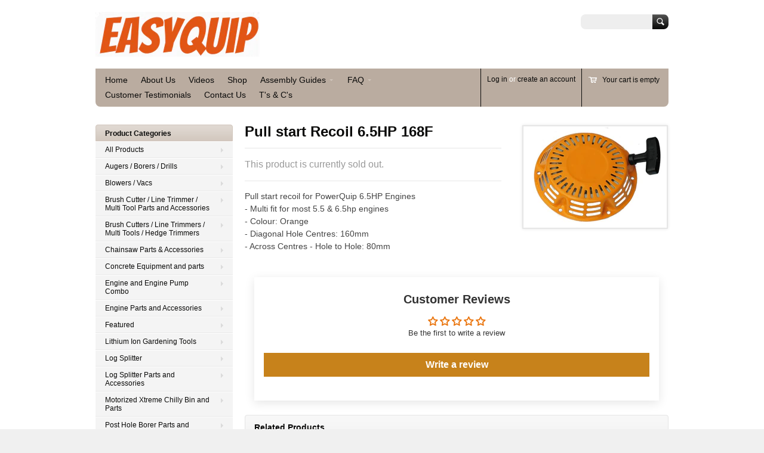

--- FILE ---
content_type: text/html; charset=utf-8
request_url: https://easyquip.co.nz/products/pull-start-recoil-65hp-168f
body_size: 25340
content:
<!doctype html>
<!--[if lt IE 7 ]> <html lang="en" class="no-js ie6"> <![endif]-->
<!--[if IE 7 ]>    <html lang="en" class="no-js ie7"> <![endif]-->
<!--[if IE 8 ]>    <html lang="en" class="no-js ie8"> <![endif]-->
<!--[if (gt IE 9)|!(IE)]><!--> <html lang="en" class="no-js"> <!--<![endif]-->
<head>
  <!-- Google Tag Manager -->
<script>(function(w,d,s,l,i){w[l]=w[l]||[];w[l].push({'gtm.start':
new Date().getTime(),event:'gtm.js'});var f=d.getElementsByTagName(s)[0],
j=d.createElement(s),dl=l!='dataLayer'?'&l='+l:'';j.async=true;j.src=
'https://www.googletagmanager.com/gtm.js?id='+i+dl;f.parentNode.insertBefore(j,f);
})(window,document,'script','dataLayer','GTM-W7QZDC9H');</script>
<!-- End Google Tag Manager -->
  <meta charset="UTF-8">
  <meta http-equiv="X-UA-Compatible" content="IE=edge,chrome=1">
  <link rel="canonical" href="https://easyquip.co.nz/products/pull-start-recoil-65hp-168f" /> 
  
  
  <meta name="description" content="Pull start recoil for PowerQuip 6.5HP Engines- Multi fit for most 5.5 &amp;amp; 6.5hp engines- Colour: Orange- Diagonal Hole Centres: 160mm- Across Centres - Hole to Hole: 80mm" />
  

  
  <meta property="og:type" content="product" />
  <meta property="og:title" content="Pull start Recoil 6.5HP 168F" />
  
  <meta property="og:image" content="http://easyquip.co.nz/cdn/shop/products/recoil-168-orange_QYSNLTEV0XGH_d046803e-6cd0-4e2e-8186-e4bca15da0ee_S3P36KQ4VRJ5_SSNHZIALRFXL_grande.jpg?v=1692591636" />
  <meta property="og:image:secure_url" content="https://easyquip.co.nz/cdn/shop/products/recoil-168-orange_QYSNLTEV0XGH_d046803e-6cd0-4e2e-8186-e4bca15da0ee_S3P36KQ4VRJ5_SSNHZIALRFXL_grande.jpg?v=1692591636" />
  
  <meta property="og:price:amount" content="34.90" />
  <meta property="og:price:currency" content="NZD" />



<meta property="og:description" content="Pull start recoil for PowerQuip 6.5HP Engines- Multi fit for most 5.5 &amp;amp; 6.5hp engines- Colour: Orange- Diagonal Hole Centres: 160mm- Across Centres - Hole to Hole: 80mm" />

<meta property="og:url" content="https://easyquip.co.nz/products/pull-start-recoil-65hp-168f" />
<meta property="og:site_name" content="EasyQuip " />
  
 

  <meta name="twitter:card" content="product" />
  <meta name="twitter:title" content="Pull start Recoil 6.5HP 168F" />
  <meta name="twitter:description" content="Pull start recoil for PowerQuip 6.5HP Engines- Multi fit for most 5.5 &amp;amp; 6.5hp engines- Colour: Orange- Diagonal Hole Centres: 160mm- Across Centres - Hole to Hole: 80mm" />
  <meta name="twitter:image" content="http://easyquip.co.nz/cdn/shop/products/recoil-168-orange_QYSNLTEV0XGH_d046803e-6cd0-4e2e-8186-e4bca15da0ee_S3P36KQ4VRJ5_SSNHZIALRFXL_large.jpg?v=1692591636" />
  <meta name="twitter:label1" content="PRICE" />
  <meta name="twitter:data1" content="$34.90 NZD" />
  <meta name="twitter:label2" content="VENDOR" />
  <meta name="twitter:data2" content="EasyQuip" />


  <title>
  Pull start Recoil 6.5HP 168F &ndash; EasyQuip 
  </title>
   
  <script>window.performance && window.performance.mark && window.performance.mark('shopify.content_for_header.start');</script><meta name="google-site-verification" content="uTb7dboEmZysxpiZsXjkskhXX0nZf-S_7fn6QcInO-s">
<meta name="facebook-domain-verification" content="7z80hlx5gm2ulibffnwj122nuou8cg">
<meta name="facebook-domain-verification" content="o34arh5yupimxb8qswfe2ree2nol8e">
<meta id="shopify-digital-wallet" name="shopify-digital-wallet" content="/4370649/digital_wallets/dialog">
<meta name="shopify-checkout-api-token" content="0e1a451f219dda1fa6079322f016cbf3">
<link rel="alternate" type="application/json+oembed" href="https://easyquip.co.nz/products/pull-start-recoil-65hp-168f.oembed">
<script async="async" src="/checkouts/internal/preloads.js?locale=en-NZ"></script>
<link rel="preconnect" href="https://shop.app" crossorigin="anonymous">
<script async="async" src="https://shop.app/checkouts/internal/preloads.js?locale=en-NZ&shop_id=4370649" crossorigin="anonymous"></script>
<script id="apple-pay-shop-capabilities" type="application/json">{"shopId":4370649,"countryCode":"NZ","currencyCode":"NZD","merchantCapabilities":["supports3DS"],"merchantId":"gid:\/\/shopify\/Shop\/4370649","merchantName":"EasyQuip ","requiredBillingContactFields":["postalAddress","email","phone"],"requiredShippingContactFields":["postalAddress","email","phone"],"shippingType":"shipping","supportedNetworks":["visa","masterCard"],"total":{"type":"pending","label":"EasyQuip ","amount":"1.00"},"shopifyPaymentsEnabled":true,"supportsSubscriptions":true}</script>
<script id="shopify-features" type="application/json">{"accessToken":"0e1a451f219dda1fa6079322f016cbf3","betas":["rich-media-storefront-analytics"],"domain":"easyquip.co.nz","predictiveSearch":true,"shopId":4370649,"locale":"en"}</script>
<script>var Shopify = Shopify || {};
Shopify.shop = "easyquip.myshopify.com";
Shopify.locale = "en";
Shopify.currency = {"active":"NZD","rate":"1.0"};
Shopify.country = "NZ";
Shopify.theme = {"name":"Megatronic","id":8268229,"schema_name":null,"schema_version":null,"theme_store_id":261,"role":"main"};
Shopify.theme.handle = "null";
Shopify.theme.style = {"id":null,"handle":null};
Shopify.cdnHost = "easyquip.co.nz/cdn";
Shopify.routes = Shopify.routes || {};
Shopify.routes.root = "/";</script>
<script type="module">!function(o){(o.Shopify=o.Shopify||{}).modules=!0}(window);</script>
<script>!function(o){function n(){var o=[];function n(){o.push(Array.prototype.slice.apply(arguments))}return n.q=o,n}var t=o.Shopify=o.Shopify||{};t.loadFeatures=n(),t.autoloadFeatures=n()}(window);</script>
<script>
  window.ShopifyPay = window.ShopifyPay || {};
  window.ShopifyPay.apiHost = "shop.app\/pay";
  window.ShopifyPay.redirectState = null;
</script>
<script id="shop-js-analytics" type="application/json">{"pageType":"product"}</script>
<script defer="defer" async type="module" src="//easyquip.co.nz/cdn/shopifycloud/shop-js/modules/v2/client.init-shop-cart-sync_BdyHc3Nr.en.esm.js"></script>
<script defer="defer" async type="module" src="//easyquip.co.nz/cdn/shopifycloud/shop-js/modules/v2/chunk.common_Daul8nwZ.esm.js"></script>
<script type="module">
  await import("//easyquip.co.nz/cdn/shopifycloud/shop-js/modules/v2/client.init-shop-cart-sync_BdyHc3Nr.en.esm.js");
await import("//easyquip.co.nz/cdn/shopifycloud/shop-js/modules/v2/chunk.common_Daul8nwZ.esm.js");

  window.Shopify.SignInWithShop?.initShopCartSync?.({"fedCMEnabled":true,"windoidEnabled":true});

</script>
<script>
  window.Shopify = window.Shopify || {};
  if (!window.Shopify.featureAssets) window.Shopify.featureAssets = {};
  window.Shopify.featureAssets['shop-js'] = {"shop-cart-sync":["modules/v2/client.shop-cart-sync_QYOiDySF.en.esm.js","modules/v2/chunk.common_Daul8nwZ.esm.js"],"init-fed-cm":["modules/v2/client.init-fed-cm_DchLp9rc.en.esm.js","modules/v2/chunk.common_Daul8nwZ.esm.js"],"shop-button":["modules/v2/client.shop-button_OV7bAJc5.en.esm.js","modules/v2/chunk.common_Daul8nwZ.esm.js"],"init-windoid":["modules/v2/client.init-windoid_DwxFKQ8e.en.esm.js","modules/v2/chunk.common_Daul8nwZ.esm.js"],"shop-cash-offers":["modules/v2/client.shop-cash-offers_DWtL6Bq3.en.esm.js","modules/v2/chunk.common_Daul8nwZ.esm.js","modules/v2/chunk.modal_CQq8HTM6.esm.js"],"shop-toast-manager":["modules/v2/client.shop-toast-manager_CX9r1SjA.en.esm.js","modules/v2/chunk.common_Daul8nwZ.esm.js"],"init-shop-email-lookup-coordinator":["modules/v2/client.init-shop-email-lookup-coordinator_UhKnw74l.en.esm.js","modules/v2/chunk.common_Daul8nwZ.esm.js"],"pay-button":["modules/v2/client.pay-button_DzxNnLDY.en.esm.js","modules/v2/chunk.common_Daul8nwZ.esm.js"],"avatar":["modules/v2/client.avatar_BTnouDA3.en.esm.js"],"init-shop-cart-sync":["modules/v2/client.init-shop-cart-sync_BdyHc3Nr.en.esm.js","modules/v2/chunk.common_Daul8nwZ.esm.js"],"shop-login-button":["modules/v2/client.shop-login-button_D8B466_1.en.esm.js","modules/v2/chunk.common_Daul8nwZ.esm.js","modules/v2/chunk.modal_CQq8HTM6.esm.js"],"init-customer-accounts-sign-up":["modules/v2/client.init-customer-accounts-sign-up_C8fpPm4i.en.esm.js","modules/v2/client.shop-login-button_D8B466_1.en.esm.js","modules/v2/chunk.common_Daul8nwZ.esm.js","modules/v2/chunk.modal_CQq8HTM6.esm.js"],"init-shop-for-new-customer-accounts":["modules/v2/client.init-shop-for-new-customer-accounts_CVTO0Ztu.en.esm.js","modules/v2/client.shop-login-button_D8B466_1.en.esm.js","modules/v2/chunk.common_Daul8nwZ.esm.js","modules/v2/chunk.modal_CQq8HTM6.esm.js"],"init-customer-accounts":["modules/v2/client.init-customer-accounts_dRgKMfrE.en.esm.js","modules/v2/client.shop-login-button_D8B466_1.en.esm.js","modules/v2/chunk.common_Daul8nwZ.esm.js","modules/v2/chunk.modal_CQq8HTM6.esm.js"],"shop-follow-button":["modules/v2/client.shop-follow-button_CkZpjEct.en.esm.js","modules/v2/chunk.common_Daul8nwZ.esm.js","modules/v2/chunk.modal_CQq8HTM6.esm.js"],"lead-capture":["modules/v2/client.lead-capture_BntHBhfp.en.esm.js","modules/v2/chunk.common_Daul8nwZ.esm.js","modules/v2/chunk.modal_CQq8HTM6.esm.js"],"checkout-modal":["modules/v2/client.checkout-modal_CfxcYbTm.en.esm.js","modules/v2/chunk.common_Daul8nwZ.esm.js","modules/v2/chunk.modal_CQq8HTM6.esm.js"],"shop-login":["modules/v2/client.shop-login_Da4GZ2H6.en.esm.js","modules/v2/chunk.common_Daul8nwZ.esm.js","modules/v2/chunk.modal_CQq8HTM6.esm.js"],"payment-terms":["modules/v2/client.payment-terms_MV4M3zvL.en.esm.js","modules/v2/chunk.common_Daul8nwZ.esm.js","modules/v2/chunk.modal_CQq8HTM6.esm.js"]};
</script>
<script>(function() {
  var isLoaded = false;
  function asyncLoad() {
    if (isLoaded) return;
    isLoaded = true;
    var urls = ["https:\/\/www.improvedcontactform.com\/icf.js?shop=easyquip.myshopify.com"];
    for (var i = 0; i < urls.length; i++) {
      var s = document.createElement('script');
      s.type = 'text/javascript';
      s.async = true;
      s.src = urls[i];
      var x = document.getElementsByTagName('script')[0];
      x.parentNode.insertBefore(s, x);
    }
  };
  if(window.attachEvent) {
    window.attachEvent('onload', asyncLoad);
  } else {
    window.addEventListener('load', asyncLoad, false);
  }
})();</script>
<script id="__st">var __st={"a":4370649,"offset":46800,"reqid":"8d1328a6-c80d-42da-8513-616c75196094-1768955450","pageurl":"easyquip.co.nz\/products\/pull-start-recoil-65hp-168f","u":"a171acd6aa48","p":"product","rtyp":"product","rid":374543844};</script>
<script>window.ShopifyPaypalV4VisibilityTracking = true;</script>
<script id="captcha-bootstrap">!function(){'use strict';const t='contact',e='account',n='new_comment',o=[[t,t],['blogs',n],['comments',n],[t,'customer']],c=[[e,'customer_login'],[e,'guest_login'],[e,'recover_customer_password'],[e,'create_customer']],r=t=>t.map((([t,e])=>`form[action*='/${t}']:not([data-nocaptcha='true']) input[name='form_type'][value='${e}']`)).join(','),a=t=>()=>t?[...document.querySelectorAll(t)].map((t=>t.form)):[];function s(){const t=[...o],e=r(t);return a(e)}const i='password',u='form_key',d=['recaptcha-v3-token','g-recaptcha-response','h-captcha-response',i],f=()=>{try{return window.sessionStorage}catch{return}},m='__shopify_v',_=t=>t.elements[u];function p(t,e,n=!1){try{const o=window.sessionStorage,c=JSON.parse(o.getItem(e)),{data:r}=function(t){const{data:e,action:n}=t;return t[m]||n?{data:e,action:n}:{data:t,action:n}}(c);for(const[e,n]of Object.entries(r))t.elements[e]&&(t.elements[e].value=n);n&&o.removeItem(e)}catch(o){console.error('form repopulation failed',{error:o})}}const l='form_type',E='cptcha';function T(t){t.dataset[E]=!0}const w=window,h=w.document,L='Shopify',v='ce_forms',y='captcha';let A=!1;((t,e)=>{const n=(g='f06e6c50-85a8-45c8-87d0-21a2b65856fe',I='https://cdn.shopify.com/shopifycloud/storefront-forms-hcaptcha/ce_storefront_forms_captcha_hcaptcha.v1.5.2.iife.js',D={infoText:'Protected by hCaptcha',privacyText:'Privacy',termsText:'Terms'},(t,e,n)=>{const o=w[L][v],c=o.bindForm;if(c)return c(t,g,e,D).then(n);var r;o.q.push([[t,g,e,D],n]),r=I,A||(h.body.append(Object.assign(h.createElement('script'),{id:'captcha-provider',async:!0,src:r})),A=!0)});var g,I,D;w[L]=w[L]||{},w[L][v]=w[L][v]||{},w[L][v].q=[],w[L][y]=w[L][y]||{},w[L][y].protect=function(t,e){n(t,void 0,e),T(t)},Object.freeze(w[L][y]),function(t,e,n,w,h,L){const[v,y,A,g]=function(t,e,n){const i=e?o:[],u=t?c:[],d=[...i,...u],f=r(d),m=r(i),_=r(d.filter((([t,e])=>n.includes(e))));return[a(f),a(m),a(_),s()]}(w,h,L),I=t=>{const e=t.target;return e instanceof HTMLFormElement?e:e&&e.form},D=t=>v().includes(t);t.addEventListener('submit',(t=>{const e=I(t);if(!e)return;const n=D(e)&&!e.dataset.hcaptchaBound&&!e.dataset.recaptchaBound,o=_(e),c=g().includes(e)&&(!o||!o.value);(n||c)&&t.preventDefault(),c&&!n&&(function(t){try{if(!f())return;!function(t){const e=f();if(!e)return;const n=_(t);if(!n)return;const o=n.value;o&&e.removeItem(o)}(t);const e=Array.from(Array(32),(()=>Math.random().toString(36)[2])).join('');!function(t,e){_(t)||t.append(Object.assign(document.createElement('input'),{type:'hidden',name:u})),t.elements[u].value=e}(t,e),function(t,e){const n=f();if(!n)return;const o=[...t.querySelectorAll(`input[type='${i}']`)].map((({name:t})=>t)),c=[...d,...o],r={};for(const[a,s]of new FormData(t).entries())c.includes(a)||(r[a]=s);n.setItem(e,JSON.stringify({[m]:1,action:t.action,data:r}))}(t,e)}catch(e){console.error('failed to persist form',e)}}(e),e.submit())}));const S=(t,e)=>{t&&!t.dataset[E]&&(n(t,e.some((e=>e===t))),T(t))};for(const o of['focusin','change'])t.addEventListener(o,(t=>{const e=I(t);D(e)&&S(e,y())}));const B=e.get('form_key'),M=e.get(l),P=B&&M;t.addEventListener('DOMContentLoaded',(()=>{const t=y();if(P)for(const e of t)e.elements[l].value===M&&p(e,B);[...new Set([...A(),...v().filter((t=>'true'===t.dataset.shopifyCaptcha))])].forEach((e=>S(e,t)))}))}(h,new URLSearchParams(w.location.search),n,t,e,['guest_login'])})(!0,!0)}();</script>
<script integrity="sha256-4kQ18oKyAcykRKYeNunJcIwy7WH5gtpwJnB7kiuLZ1E=" data-source-attribution="shopify.loadfeatures" defer="defer" src="//easyquip.co.nz/cdn/shopifycloud/storefront/assets/storefront/load_feature-a0a9edcb.js" crossorigin="anonymous"></script>
<script crossorigin="anonymous" defer="defer" src="//easyquip.co.nz/cdn/shopifycloud/storefront/assets/shopify_pay/storefront-65b4c6d7.js?v=20250812"></script>
<script data-source-attribution="shopify.dynamic_checkout.dynamic.init">var Shopify=Shopify||{};Shopify.PaymentButton=Shopify.PaymentButton||{isStorefrontPortableWallets:!0,init:function(){window.Shopify.PaymentButton.init=function(){};var t=document.createElement("script");t.src="https://easyquip.co.nz/cdn/shopifycloud/portable-wallets/latest/portable-wallets.en.js",t.type="module",document.head.appendChild(t)}};
</script>
<script data-source-attribution="shopify.dynamic_checkout.buyer_consent">
  function portableWalletsHideBuyerConsent(e){var t=document.getElementById("shopify-buyer-consent"),n=document.getElementById("shopify-subscription-policy-button");t&&n&&(t.classList.add("hidden"),t.setAttribute("aria-hidden","true"),n.removeEventListener("click",e))}function portableWalletsShowBuyerConsent(e){var t=document.getElementById("shopify-buyer-consent"),n=document.getElementById("shopify-subscription-policy-button");t&&n&&(t.classList.remove("hidden"),t.removeAttribute("aria-hidden"),n.addEventListener("click",e))}window.Shopify?.PaymentButton&&(window.Shopify.PaymentButton.hideBuyerConsent=portableWalletsHideBuyerConsent,window.Shopify.PaymentButton.showBuyerConsent=portableWalletsShowBuyerConsent);
</script>
<script data-source-attribution="shopify.dynamic_checkout.cart.bootstrap">document.addEventListener("DOMContentLoaded",(function(){function t(){return document.querySelector("shopify-accelerated-checkout-cart, shopify-accelerated-checkout")}if(t())Shopify.PaymentButton.init();else{new MutationObserver((function(e,n){t()&&(Shopify.PaymentButton.init(),n.disconnect())})).observe(document.body,{childList:!0,subtree:!0})}}));
</script>
<link id="shopify-accelerated-checkout-styles" rel="stylesheet" media="screen" href="https://easyquip.co.nz/cdn/shopifycloud/portable-wallets/latest/accelerated-checkout-backwards-compat.css" crossorigin="anonymous">
<style id="shopify-accelerated-checkout-cart">
        #shopify-buyer-consent {
  margin-top: 1em;
  display: inline-block;
  width: 100%;
}

#shopify-buyer-consent.hidden {
  display: none;
}

#shopify-subscription-policy-button {
  background: none;
  border: none;
  padding: 0;
  text-decoration: underline;
  font-size: inherit;
  cursor: pointer;
}

#shopify-subscription-policy-button::before {
  box-shadow: none;
}

      </style>

<script>window.performance && window.performance.mark && window.performance.mark('shopify.content_for_header.end');</script>

   

  <link href="//easyquip.co.nz/cdn/shop/t/26/assets/style.css?v=29983847853976127781716339853" rel="stylesheet" type="text/css" media="all" />  
  <link href="//easyquip.co.nz/cdn/shop/t/26/assets/facebox.css?v=24388858100639518761403594117" rel="stylesheet" type="text/css" media="all" />
  <script src="//easyquip.co.nz/cdn/shopifycloud/storefront/assets/themes_support/option_selection-b017cd28.js" type="text/javascript"></script>
  
  
  <script type="text/javascript" src="//ajax.googleapis.com/ajax/libs/jquery/1.7/jquery.min.js"></script>
<!--  <script src="//ajax.googleapis.com/ajax/libs/jquery/1.6.1/jquery.min.js" type="text/javascript"></script>-->  
<!-- BEGIN app block: shopify://apps/judge-me-reviews/blocks/judgeme_core/61ccd3b1-a9f2-4160-9fe9-4fec8413e5d8 --><!-- Start of Judge.me Core -->






<link rel="dns-prefetch" href="https://cdnwidget.judge.me">
<link rel="dns-prefetch" href="https://cdn.judge.me">
<link rel="dns-prefetch" href="https://cdn1.judge.me">
<link rel="dns-prefetch" href="https://api.judge.me">

<script data-cfasync='false' class='jdgm-settings-script'>window.jdgmSettings={"pagination":5,"disable_web_reviews":false,"badge_no_review_text":"No reviews","badge_n_reviews_text":"{{ n }} review/reviews","badge_star_color":"#2D8344","hide_badge_preview_if_no_reviews":true,"badge_hide_text":false,"enforce_center_preview_badge":false,"widget_title":"Customer Reviews","widget_open_form_text":"Write a review","widget_close_form_text":"Cancel review","widget_refresh_page_text":"Refresh page","widget_summary_text":"Based on {{ number_of_reviews }} review/reviews","widget_no_review_text":"Be the first to write a review","widget_name_field_text":"Display name","widget_verified_name_field_text":"Verified Name (public)","widget_name_placeholder_text":"Display name","widget_required_field_error_text":"This field is required.","widget_email_field_text":"Email address","widget_verified_email_field_text":"Verified Email (private, can not be edited)","widget_email_placeholder_text":"Your email address","widget_email_field_error_text":"Please enter a valid email address.","widget_rating_field_text":"Rating","widget_review_title_field_text":"Review Title","widget_review_title_placeholder_text":"Give your review a title","widget_review_body_field_text":"Review content","widget_review_body_placeholder_text":"Start writing here...","widget_pictures_field_text":"Picture/Video (optional)","widget_submit_review_text":"Submit Review","widget_submit_verified_review_text":"Submit Verified Review","widget_submit_success_msg_with_auto_publish":"Thank you! Please refresh the page in a few moments to see your review. You can remove or edit your review by logging into \u003ca href='https://judge.me/login' target='_blank' rel='nofollow noopener'\u003eJudge.me\u003c/a\u003e","widget_submit_success_msg_no_auto_publish":"Thank you! Your review will be published as soon as it is approved by the shop admin. You can remove or edit your review by logging into \u003ca href='https://judge.me/login' target='_blank' rel='nofollow noopener'\u003eJudge.me\u003c/a\u003e","widget_show_default_reviews_out_of_total_text":"Showing {{ n_reviews_shown }} out of {{ n_reviews }} reviews.","widget_show_all_link_text":"Show all","widget_show_less_link_text":"Show less","widget_author_said_text":"{{ reviewer_name }} said:","widget_days_text":"{{ n }} days ago","widget_weeks_text":"{{ n }} week/weeks ago","widget_months_text":"{{ n }} month/months ago","widget_years_text":"{{ n }} year/years ago","widget_yesterday_text":"Yesterday","widget_today_text":"Today","widget_replied_text":"\u003e\u003e {{ shop_name }} replied:","widget_read_more_text":"Read more","widget_reviewer_name_as_initial":"","widget_rating_filter_color":"#E1A46D","widget_rating_filter_see_all_text":"See all reviews","widget_sorting_most_recent_text":"Most Recent","widget_sorting_highest_rating_text":"Highest Rating","widget_sorting_lowest_rating_text":"Lowest Rating","widget_sorting_with_pictures_text":"Only Pictures","widget_sorting_most_helpful_text":"Most Helpful","widget_open_question_form_text":"Ask a question","widget_reviews_subtab_text":"Reviews","widget_questions_subtab_text":"Questions","widget_question_label_text":"Question","widget_answer_label_text":"Answer","widget_question_placeholder_text":"Write your question here","widget_submit_question_text":"Submit Question","widget_question_submit_success_text":"Thank you for your question! We will notify you once it gets answered.","widget_star_color":"#EA750E","verified_badge_text":"Verified","verified_badge_bg_color":"#846510","verified_badge_text_color":"","verified_badge_placement":"left-of-reviewer-name","widget_review_max_height":3,"widget_hide_border":false,"widget_social_share":false,"widget_thumb":false,"widget_review_location_show":false,"widget_location_format":"","all_reviews_include_out_of_store_products":true,"all_reviews_out_of_store_text":"(out of store)","all_reviews_pagination":100,"all_reviews_product_name_prefix_text":"about","enable_review_pictures":true,"enable_question_anwser":false,"widget_theme":"leex","review_date_format":"dd/mm/yyyy","default_sort_method":"highest-rating","widget_product_reviews_subtab_text":"Product Reviews","widget_shop_reviews_subtab_text":"Shop Reviews","widget_other_products_reviews_text":"Reviews for other products","widget_store_reviews_subtab_text":"Store reviews","widget_no_store_reviews_text":"This store hasn't received any reviews yet","widget_web_restriction_product_reviews_text":"This product hasn't received any reviews yet","widget_no_items_text":"No items found","widget_show_more_text":"Show more","widget_write_a_store_review_text":"Write a Store Review","widget_other_languages_heading":"Reviews in Other Languages","widget_translate_review_text":"Translate review to {{ language }}","widget_translating_review_text":"Translating...","widget_show_original_translation_text":"Show original ({{ language }})","widget_translate_review_failed_text":"Review couldn't be translated.","widget_translate_review_retry_text":"Retry","widget_translate_review_try_again_later_text":"Try again later","show_product_url_for_grouped_product":true,"widget_sorting_pictures_first_text":"Pictures First","show_pictures_on_all_rev_page_mobile":false,"show_pictures_on_all_rev_page_desktop":false,"floating_tab_hide_mobile_install_preference":false,"floating_tab_button_name":"★ Reviews","floating_tab_title":"Let customers speak for us","floating_tab_button_color":"","floating_tab_button_background_color":"","floating_tab_url":"","floating_tab_url_enabled":false,"floating_tab_tab_style":"text","all_reviews_text_badge_text":"Customers rate us {{ shop.metafields.judgeme.all_reviews_rating | round: 1 }}/5 based on {{ shop.metafields.judgeme.all_reviews_count }} reviews.","all_reviews_text_badge_text_branded_style":"{{ shop.metafields.judgeme.all_reviews_rating | round: 1 }} out of 5 stars based on {{ shop.metafields.judgeme.all_reviews_count }} reviews","is_all_reviews_text_badge_a_link":false,"show_stars_for_all_reviews_text_badge":false,"all_reviews_text_badge_url":"","all_reviews_text_style":"branded","all_reviews_text_color_style":"judgeme_brand_color","all_reviews_text_color":"#108474","all_reviews_text_show_jm_brand":true,"featured_carousel_show_header":true,"featured_carousel_title":"Let customers speak for us","testimonials_carousel_title":"Customers are saying","videos_carousel_title":"Real customer stories","cards_carousel_title":"Customers are saying","featured_carousel_count_text":"from {{ n }} reviews","featured_carousel_add_link_to_all_reviews_page":false,"featured_carousel_url":"","featured_carousel_show_images":true,"featured_carousel_autoslide_interval":5,"featured_carousel_arrows_on_the_sides":false,"featured_carousel_height":250,"featured_carousel_width":80,"featured_carousel_image_size":0,"featured_carousel_image_height":250,"featured_carousel_arrow_color":"#eeeeee","verified_count_badge_style":"branded","verified_count_badge_orientation":"horizontal","verified_count_badge_color_style":"judgeme_brand_color","verified_count_badge_color":"#108474","is_verified_count_badge_a_link":false,"verified_count_badge_url":"","verified_count_badge_show_jm_brand":true,"widget_rating_preset_default":5,"widget_first_sub_tab":"product-reviews","widget_show_histogram":true,"widget_histogram_use_custom_color":true,"widget_pagination_use_custom_color":true,"widget_star_use_custom_color":false,"widget_verified_badge_use_custom_color":false,"widget_write_review_use_custom_color":false,"picture_reminder_submit_button":"Upload Pictures","enable_review_videos":false,"mute_video_by_default":false,"widget_sorting_videos_first_text":"Videos First","widget_review_pending_text":"Pending","featured_carousel_items_for_large_screen":3,"social_share_options_order":"Facebook,Twitter","remove_microdata_snippet":false,"disable_json_ld":false,"enable_json_ld_products":false,"preview_badge_show_question_text":false,"preview_badge_no_question_text":"No questions","preview_badge_n_question_text":"{{ number_of_questions }} question/questions","qa_badge_show_icon":false,"qa_badge_position":"same-row","remove_judgeme_branding":false,"widget_add_search_bar":false,"widget_search_bar_placeholder":"Search","widget_sorting_verified_only_text":"Verified only","featured_carousel_theme":"default","featured_carousel_show_rating":true,"featured_carousel_show_title":true,"featured_carousel_show_body":true,"featured_carousel_show_date":false,"featured_carousel_show_reviewer":true,"featured_carousel_show_product":false,"featured_carousel_header_background_color":"#108474","featured_carousel_header_text_color":"#ffffff","featured_carousel_name_product_separator":"reviewed","featured_carousel_full_star_background":"#108474","featured_carousel_empty_star_background":"#dadada","featured_carousel_vertical_theme_background":"#f9fafb","featured_carousel_verified_badge_enable":true,"featured_carousel_verified_badge_color":"#108474","featured_carousel_border_style":"round","featured_carousel_review_line_length_limit":3,"featured_carousel_more_reviews_button_text":"Read more reviews","featured_carousel_view_product_button_text":"View product","all_reviews_page_load_reviews_on":"scroll","all_reviews_page_load_more_text":"Load More Reviews","disable_fb_tab_reviews":false,"enable_ajax_cdn_cache":false,"widget_advanced_speed_features":5,"widget_public_name_text":"displayed publicly like","default_reviewer_name":"John Smith","default_reviewer_name_has_non_latin":true,"widget_reviewer_anonymous":"Anonymous","medals_widget_title":"Judge.me Review Medals","medals_widget_background_color":"#f9fafb","medals_widget_position":"footer_all_pages","medals_widget_border_color":"#f9fafb","medals_widget_verified_text_position":"left","medals_widget_use_monochromatic_version":false,"medals_widget_elements_color":"#108474","show_reviewer_avatar":false,"widget_invalid_yt_video_url_error_text":"Not a YouTube video URL","widget_max_length_field_error_text":"Please enter no more than {0} characters.","widget_show_country_flag":false,"widget_show_collected_via_shop_app":true,"widget_verified_by_shop_badge_style":"light","widget_verified_by_shop_text":"Verified by Shop","widget_show_photo_gallery":true,"widget_load_with_code_splitting":true,"widget_ugc_install_preference":false,"widget_ugc_title":"Made by us, Shared by you","widget_ugc_subtitle":"Tag us to see your picture featured in our page","widget_ugc_arrows_color":"#ffffff","widget_ugc_primary_button_text":"Buy Now","widget_ugc_primary_button_background_color":"#108474","widget_ugc_primary_button_text_color":"#ffffff","widget_ugc_primary_button_border_width":"0","widget_ugc_primary_button_border_style":"none","widget_ugc_primary_button_border_color":"#108474","widget_ugc_primary_button_border_radius":"25","widget_ugc_secondary_button_text":"Load More","widget_ugc_secondary_button_background_color":"#ffffff","widget_ugc_secondary_button_text_color":"#108474","widget_ugc_secondary_button_border_width":"2","widget_ugc_secondary_button_border_style":"solid","widget_ugc_secondary_button_border_color":"#108474","widget_ugc_secondary_button_border_radius":"25","widget_ugc_reviews_button_text":"View Reviews","widget_ugc_reviews_button_background_color":"#ffffff","widget_ugc_reviews_button_text_color":"#108474","widget_ugc_reviews_button_border_width":"2","widget_ugc_reviews_button_border_style":"solid","widget_ugc_reviews_button_border_color":"#108474","widget_ugc_reviews_button_border_radius":"25","widget_ugc_reviews_button_link_to":"judgeme-reviews-page","widget_ugc_show_post_date":true,"widget_ugc_max_width":"800","widget_rating_metafield_value_type":true,"widget_primary_color":"#AF8F70","widget_enable_secondary_color":false,"widget_secondary_color":"#edf5f5","widget_summary_average_rating_text":"{{ average_rating }} out of 5","widget_media_grid_title":"Customer photos \u0026 videos","widget_media_grid_see_more_text":"See more","widget_round_style":false,"widget_show_product_medals":true,"widget_verified_by_judgeme_text":"Verified by Judge.me","widget_show_store_medals":true,"widget_verified_by_judgeme_text_in_store_medals":"Verified by Judge.me","widget_media_field_exceed_quantity_message":"Sorry, we can only accept {{ max_media }} for one review.","widget_media_field_exceed_limit_message":"{{ file_name }} is too large, please select a {{ media_type }} less than {{ size_limit }}MB.","widget_review_submitted_text":"Review Submitted!","widget_question_submitted_text":"Question Submitted!","widget_close_form_text_question":"Cancel","widget_write_your_answer_here_text":"Write your answer here","widget_enabled_branded_link":true,"widget_show_collected_by_judgeme":true,"widget_reviewer_name_color":"#25241A","widget_write_review_text_color":"","widget_write_review_bg_color":"#C7821B","widget_collected_by_judgeme_text":"collected by Judge.me","widget_pagination_type":"load_more","widget_load_more_text":"Load More","widget_load_more_color":"#847310","widget_full_review_text":"Full Review","widget_read_more_reviews_text":"Read More Reviews","widget_read_questions_text":"Read Questions","widget_questions_and_answers_text":"Questions \u0026 Answers","widget_verified_by_text":"Verified by","widget_verified_text":"Verified","widget_number_of_reviews_text":"{{ number_of_reviews }} reviews","widget_back_button_text":"Back","widget_next_button_text":"Next","widget_custom_forms_filter_button":"Filters","custom_forms_style":"horizontal","widget_show_review_information":false,"how_reviews_are_collected":"How reviews are collected?","widget_show_review_keywords":true,"widget_gdpr_statement":"How we use your data: We'll only contact you about the review you left, and only if necessary. By submitting your review, you agree to Judge.me's \u003ca href='https://judge.me/terms' target='_blank' rel='nofollow noopener'\u003eterms\u003c/a\u003e, \u003ca href='https://judge.me/privacy' target='_blank' rel='nofollow noopener'\u003eprivacy\u003c/a\u003e and \u003ca href='https://judge.me/content-policy' target='_blank' rel='nofollow noopener'\u003econtent\u003c/a\u003e policies.","widget_multilingual_sorting_enabled":false,"widget_translate_review_content_enabled":false,"widget_translate_review_content_method":"manual","popup_widget_review_selection":"automatically_with_pictures","popup_widget_round_border_style":true,"popup_widget_show_title":true,"popup_widget_show_body":true,"popup_widget_show_reviewer":false,"popup_widget_show_product":true,"popup_widget_show_pictures":true,"popup_widget_use_review_picture":true,"popup_widget_show_on_home_page":true,"popup_widget_show_on_product_page":true,"popup_widget_show_on_collection_page":true,"popup_widget_show_on_cart_page":true,"popup_widget_position":"bottom_left","popup_widget_first_review_delay":5,"popup_widget_duration":5,"popup_widget_interval":5,"popup_widget_review_count":5,"popup_widget_hide_on_mobile":true,"review_snippet_widget_round_border_style":false,"review_snippet_widget_card_color":"#FFFFFF","review_snippet_widget_slider_arrows_background_color":"#FFFFFF","review_snippet_widget_slider_arrows_color":"#000000","review_snippet_widget_star_color":"#108474","show_product_variant":true,"all_reviews_product_variant_label_text":"Variant: ","widget_show_verified_branding":true,"widget_ai_summary_title":"Customers say","widget_ai_summary_disclaimer":"AI-powered review summary based on recent customer reviews","widget_show_ai_summary":false,"widget_show_ai_summary_bg":false,"widget_show_review_title_input":true,"redirect_reviewers_invited_via_email":"review_widget","request_store_review_after_product_review":false,"request_review_other_products_in_order":false,"review_form_color_scheme":"default","review_form_corner_style":"square","review_form_star_color":{},"review_form_text_color":"#333333","review_form_background_color":"#ffffff","review_form_field_background_color":"#fafafa","review_form_button_color":{},"review_form_button_text_color":"#ffffff","review_form_modal_overlay_color":"#000000","review_content_screen_title_text":"How would you rate this product?","review_content_introduction_text":"We would love it if you would share a bit about your experience.","store_review_form_title_text":"How would you rate this store?","store_review_form_introduction_text":"We would love it if you would share a bit about your experience.","show_review_guidance_text":true,"one_star_review_guidance_text":"Poor","five_star_review_guidance_text":"Great","customer_information_screen_title_text":"About you","customer_information_introduction_text":"Please tell us more about you.","custom_questions_screen_title_text":"Your experience in more detail","custom_questions_introduction_text":"Here are a few questions to help us understand more about your experience.","review_submitted_screen_title_text":"Thanks for your review!","review_submitted_screen_thank_you_text":"We are processing it and it will appear on the store soon.","review_submitted_screen_email_verification_text":"Please confirm your email by clicking the link we just sent you. This helps us keep reviews authentic.","review_submitted_request_store_review_text":"Would you like to share your experience of shopping with us?","review_submitted_review_other_products_text":"Would you like to review these products?","store_review_screen_title_text":"Would you like to share your experience of shopping with us?","store_review_introduction_text":"We value your feedback and use it to improve. Please share any thoughts or suggestions you have.","reviewer_media_screen_title_picture_text":"Share a picture","reviewer_media_introduction_picture_text":"Upload a photo to support your review.","reviewer_media_screen_title_video_text":"Share a video","reviewer_media_introduction_video_text":"Upload a video to support your review.","reviewer_media_screen_title_picture_or_video_text":"Share a picture or video","reviewer_media_introduction_picture_or_video_text":"Upload a photo or video to support your review.","reviewer_media_youtube_url_text":"Paste your Youtube URL here","advanced_settings_next_step_button_text":"Next","advanced_settings_close_review_button_text":"Close","modal_write_review_flow":false,"write_review_flow_required_text":"Required","write_review_flow_privacy_message_text":"We respect your privacy.","write_review_flow_anonymous_text":"Post review as anonymous","write_review_flow_visibility_text":"This won't be visible to other customers.","write_review_flow_multiple_selection_help_text":"Select as many as you like","write_review_flow_single_selection_help_text":"Select one option","write_review_flow_required_field_error_text":"This field is required","write_review_flow_invalid_email_error_text":"Please enter a valid email address","write_review_flow_max_length_error_text":"Max. {{ max_length }} characters.","write_review_flow_media_upload_text":"\u003cb\u003eClick to upload\u003c/b\u003e or drag and drop","write_review_flow_gdpr_statement":"We'll only contact you about your review if necessary. By submitting your review, you agree to our \u003ca href='https://judge.me/terms' target='_blank' rel='nofollow noopener'\u003eterms and conditions\u003c/a\u003e and \u003ca href='https://judge.me/privacy' target='_blank' rel='nofollow noopener'\u003eprivacy policy\u003c/a\u003e.","rating_only_reviews_enabled":false,"show_negative_reviews_help_screen":false,"new_review_flow_help_screen_rating_threshold":3,"negative_review_resolution_screen_title_text":"Tell us more","negative_review_resolution_text":"Your experience matters to us. If there were issues with your purchase, we're here to help. Feel free to reach out to us, we'd love the opportunity to make things right.","negative_review_resolution_button_text":"Contact us","negative_review_resolution_proceed_with_review_text":"Leave a review","negative_review_resolution_subject":"Issue with purchase from {{ shop_name }}.{{ order_name }}","preview_badge_collection_page_install_status":false,"widget_review_custom_css":"","preview_badge_custom_css":"","preview_badge_stars_count":"5-stars","featured_carousel_custom_css":"","floating_tab_custom_css":"","all_reviews_widget_custom_css":"","medals_widget_custom_css":"","verified_badge_custom_css":"","all_reviews_text_custom_css":"","transparency_badges_collected_via_store_invite":true,"transparency_badges_from_another_provider":true,"transparency_badges_collected_from_store_visitor":true,"transparency_badges_collected_by_verified_review_provider":true,"transparency_badges_earned_reward":false,"transparency_badges_collected_via_store_invite_text":"Review collected via store invitation","transparency_badges_from_another_provider_text":"Review collected from another provider","transparency_badges_collected_from_store_visitor_text":"Review collected from a store visitor","transparency_badges_written_in_google_text":"Review written in Google","transparency_badges_written_in_etsy_text":"Review written in Etsy","transparency_badges_written_in_shop_app_text":"Review written in Shop App","transparency_badges_earned_reward_text":"Review earned a reward for future purchase","product_review_widget_per_page":10,"widget_store_review_label_text":"Review about the store","checkout_comment_extension_title_on_product_page":"Customer Comments","checkout_comment_extension_num_latest_comment_show":5,"checkout_comment_extension_format":"name_and_timestamp","checkout_comment_customer_name":"last_initial","checkout_comment_comment_notification":true,"preview_badge_collection_page_install_preference":false,"preview_badge_home_page_install_preference":false,"preview_badge_product_page_install_preference":false,"review_widget_install_preference":"","review_carousel_install_preference":false,"floating_reviews_tab_install_preference":"none","verified_reviews_count_badge_install_preference":false,"all_reviews_text_install_preference":false,"review_widget_best_location":false,"judgeme_medals_install_preference":false,"review_widget_revamp_enabled":false,"review_widget_qna_enabled":false,"review_widget_header_theme":"minimal","review_widget_widget_title_enabled":true,"review_widget_header_text_size":"medium","review_widget_header_text_weight":"regular","review_widget_average_rating_style":"compact","review_widget_bar_chart_enabled":true,"review_widget_bar_chart_type":"numbers","review_widget_bar_chart_style":"standard","review_widget_expanded_media_gallery_enabled":false,"review_widget_reviews_section_theme":"standard","review_widget_image_style":"thumbnails","review_widget_review_image_ratio":"square","review_widget_stars_size":"medium","review_widget_verified_badge":"standard_text","review_widget_review_title_text_size":"medium","review_widget_review_text_size":"medium","review_widget_review_text_length":"medium","review_widget_number_of_columns_desktop":3,"review_widget_carousel_transition_speed":5,"review_widget_custom_questions_answers_display":"always","review_widget_button_text_color":"#FFFFFF","review_widget_text_color":"#000000","review_widget_lighter_text_color":"#7B7B7B","review_widget_corner_styling":"soft","review_widget_review_word_singular":"review","review_widget_review_word_plural":"reviews","review_widget_voting_label":"Helpful?","review_widget_shop_reply_label":"Reply from {{ shop_name }}:","review_widget_filters_title":"Filters","qna_widget_question_word_singular":"Question","qna_widget_question_word_plural":"Questions","qna_widget_answer_reply_label":"Answer from {{ answerer_name }}:","qna_content_screen_title_text":"Ask a question about this product","qna_widget_question_required_field_error_text":"Please enter your question.","qna_widget_flow_gdpr_statement":"We'll only contact you about your question if necessary. By submitting your question, you agree to our \u003ca href='https://judge.me/terms' target='_blank' rel='nofollow noopener'\u003eterms and conditions\u003c/a\u003e and \u003ca href='https://judge.me/privacy' target='_blank' rel='nofollow noopener'\u003eprivacy policy\u003c/a\u003e.","qna_widget_question_submitted_text":"Thanks for your question!","qna_widget_close_form_text_question":"Close","qna_widget_question_submit_success_text":"We’ll notify you by email when your question is answered.","all_reviews_widget_v2025_enabled":false,"all_reviews_widget_v2025_header_theme":"default","all_reviews_widget_v2025_widget_title_enabled":true,"all_reviews_widget_v2025_header_text_size":"medium","all_reviews_widget_v2025_header_text_weight":"regular","all_reviews_widget_v2025_average_rating_style":"compact","all_reviews_widget_v2025_bar_chart_enabled":true,"all_reviews_widget_v2025_bar_chart_type":"numbers","all_reviews_widget_v2025_bar_chart_style":"standard","all_reviews_widget_v2025_expanded_media_gallery_enabled":false,"all_reviews_widget_v2025_show_store_medals":true,"all_reviews_widget_v2025_show_photo_gallery":true,"all_reviews_widget_v2025_show_review_keywords":false,"all_reviews_widget_v2025_show_ai_summary":false,"all_reviews_widget_v2025_show_ai_summary_bg":false,"all_reviews_widget_v2025_add_search_bar":false,"all_reviews_widget_v2025_default_sort_method":"most-recent","all_reviews_widget_v2025_reviews_per_page":10,"all_reviews_widget_v2025_reviews_section_theme":"default","all_reviews_widget_v2025_image_style":"thumbnails","all_reviews_widget_v2025_review_image_ratio":"square","all_reviews_widget_v2025_stars_size":"medium","all_reviews_widget_v2025_verified_badge":"bold_badge","all_reviews_widget_v2025_review_title_text_size":"medium","all_reviews_widget_v2025_review_text_size":"medium","all_reviews_widget_v2025_review_text_length":"medium","all_reviews_widget_v2025_number_of_columns_desktop":3,"all_reviews_widget_v2025_carousel_transition_speed":5,"all_reviews_widget_v2025_custom_questions_answers_display":"always","all_reviews_widget_v2025_show_product_variant":false,"all_reviews_widget_v2025_show_reviewer_avatar":true,"all_reviews_widget_v2025_reviewer_name_as_initial":"","all_reviews_widget_v2025_review_location_show":false,"all_reviews_widget_v2025_location_format":"","all_reviews_widget_v2025_show_country_flag":false,"all_reviews_widget_v2025_verified_by_shop_badge_style":"light","all_reviews_widget_v2025_social_share":false,"all_reviews_widget_v2025_social_share_options_order":"Facebook,Twitter,LinkedIn,Pinterest","all_reviews_widget_v2025_pagination_type":"standard","all_reviews_widget_v2025_button_text_color":"#FFFFFF","all_reviews_widget_v2025_text_color":"#000000","all_reviews_widget_v2025_lighter_text_color":"#7B7B7B","all_reviews_widget_v2025_corner_styling":"soft","all_reviews_widget_v2025_title":"Customer reviews","all_reviews_widget_v2025_ai_summary_title":"Customers say about this store","all_reviews_widget_v2025_no_review_text":"Be the first to write a review","platform":"shopify","branding_url":"https://app.judge.me/reviews","branding_text":"Powered by Judge.me","locale":"en","reply_name":"EasyQuip ","widget_version":"3.0","footer":true,"autopublish":false,"review_dates":true,"enable_custom_form":false,"shop_locale":"en","enable_multi_locales_translations":true,"show_review_title_input":true,"review_verification_email_status":"always","can_be_branded":true,"reply_name_text":"EasyQuip "};</script> <style class='jdgm-settings-style'>.jdgm-xx{left:0}:root{--jdgm-primary-color: #AF8F70;--jdgm-secondary-color: rgba(175,143,112,0.1);--jdgm-star-color: #EA750E;--jdgm-write-review-text-color: white;--jdgm-write-review-bg-color: #C7821B;--jdgm-paginate-color: #847310;--jdgm-border-radius: 0;--jdgm-reviewer-name-color: #25241A}.jdgm-histogram__bar-content{background-color:#E1A46D}.jdgm-rev[data-verified-buyer=true] .jdgm-rev__icon.jdgm-rev__icon:after,.jdgm-rev__buyer-badge.jdgm-rev__buyer-badge{color:white;background-color:#846510}.jdgm-review-widget--small .jdgm-gallery.jdgm-gallery .jdgm-gallery__thumbnail-link:nth-child(8) .jdgm-gallery__thumbnail-wrapper.jdgm-gallery__thumbnail-wrapper:before{content:"See more"}@media only screen and (min-width: 768px){.jdgm-gallery.jdgm-gallery .jdgm-gallery__thumbnail-link:nth-child(8) .jdgm-gallery__thumbnail-wrapper.jdgm-gallery__thumbnail-wrapper:before{content:"See more"}}.jdgm-preview-badge .jdgm-star.jdgm-star{color:#2D8344}.jdgm-prev-badge[data-average-rating='0.00']{display:none !important}.jdgm-rev .jdgm-rev__icon{display:none !important}.jdgm-author-all-initials{display:none !important}.jdgm-author-last-initial{display:none !important}.jdgm-rev-widg__title{visibility:hidden}.jdgm-rev-widg__summary-text{visibility:hidden}.jdgm-prev-badge__text{visibility:hidden}.jdgm-rev__prod-link-prefix:before{content:'about'}.jdgm-rev__variant-label:before{content:'Variant: '}.jdgm-rev__out-of-store-text:before{content:'(out of store)'}@media only screen and (min-width: 768px){.jdgm-rev__pics .jdgm-rev_all-rev-page-picture-separator,.jdgm-rev__pics .jdgm-rev__product-picture{display:none}}@media only screen and (max-width: 768px){.jdgm-rev__pics .jdgm-rev_all-rev-page-picture-separator,.jdgm-rev__pics .jdgm-rev__product-picture{display:none}}.jdgm-preview-badge[data-template="product"]{display:none !important}.jdgm-preview-badge[data-template="collection"]{display:none !important}.jdgm-preview-badge[data-template="index"]{display:none !important}.jdgm-review-widget[data-from-snippet="true"]{display:none !important}.jdgm-verified-count-badget[data-from-snippet="true"]{display:none !important}.jdgm-carousel-wrapper[data-from-snippet="true"]{display:none !important}.jdgm-all-reviews-text[data-from-snippet="true"]{display:none !important}.jdgm-medals-section[data-from-snippet="true"]{display:none !important}.jdgm-ugc-media-wrapper[data-from-snippet="true"]{display:none !important}.jdgm-rev__transparency-badge[data-badge-type="review_earned_for_future_purchase"]{display:none !important}.jdgm-review-snippet-widget .jdgm-rev-snippet-widget__cards-container .jdgm-rev-snippet-card{border-radius:0px;background:#fff}.jdgm-review-snippet-widget .jdgm-rev-snippet-widget__cards-container .jdgm-rev-snippet-card__rev-rating .jdgm-star{color:#108474}.jdgm-review-snippet-widget .jdgm-rev-snippet-widget__prev-btn,.jdgm-review-snippet-widget .jdgm-rev-snippet-widget__next-btn{border-radius:0px;background:#fff}.jdgm-review-snippet-widget .jdgm-rev-snippet-widget__prev-btn>svg,.jdgm-review-snippet-widget .jdgm-rev-snippet-widget__next-btn>svg{fill:#000}.jdgm-full-rev-modal.rev-snippet-widget .jm-mfp-container .jm-mfp-content,.jdgm-full-rev-modal.rev-snippet-widget .jm-mfp-container .jdgm-full-rev__icon,.jdgm-full-rev-modal.rev-snippet-widget .jm-mfp-container .jdgm-full-rev__pic-img,.jdgm-full-rev-modal.rev-snippet-widget .jm-mfp-container .jdgm-full-rev__reply{border-radius:0px}.jdgm-full-rev-modal.rev-snippet-widget .jm-mfp-container .jdgm-full-rev[data-verified-buyer="true"] .jdgm-full-rev__icon::after{border-radius:0px}.jdgm-full-rev-modal.rev-snippet-widget .jm-mfp-container .jdgm-full-rev .jdgm-rev__buyer-badge{border-radius:calc( 0px / 2 )}.jdgm-full-rev-modal.rev-snippet-widget .jm-mfp-container .jdgm-full-rev .jdgm-full-rev__replier::before{content:'EasyQuip '}.jdgm-full-rev-modal.rev-snippet-widget .jm-mfp-container .jdgm-full-rev .jdgm-full-rev__product-button{border-radius:calc( 0px * 6 )}
</style> <style class='jdgm-settings-style'></style> <script data-cfasync="false" type="text/javascript" async src="https://cdnwidget.judge.me/shopify_v2/leex.js" id="judgeme_widget_leex_js"></script>
<link id="judgeme_widget_leex_css" rel="stylesheet" type="text/css" media="nope!" onload="this.media='all'" href="https://cdnwidget.judge.me/widget_v3/theme/leex.css">

  
  
  
  <style class='jdgm-miracle-styles'>
  @-webkit-keyframes jdgm-spin{0%{-webkit-transform:rotate(0deg);-ms-transform:rotate(0deg);transform:rotate(0deg)}100%{-webkit-transform:rotate(359deg);-ms-transform:rotate(359deg);transform:rotate(359deg)}}@keyframes jdgm-spin{0%{-webkit-transform:rotate(0deg);-ms-transform:rotate(0deg);transform:rotate(0deg)}100%{-webkit-transform:rotate(359deg);-ms-transform:rotate(359deg);transform:rotate(359deg)}}@font-face{font-family:'JudgemeStar';src:url("[data-uri]") format("woff");font-weight:normal;font-style:normal}.jdgm-star{font-family:'JudgemeStar';display:inline !important;text-decoration:none !important;padding:0 4px 0 0 !important;margin:0 !important;font-weight:bold;opacity:1;-webkit-font-smoothing:antialiased;-moz-osx-font-smoothing:grayscale}.jdgm-star:hover{opacity:1}.jdgm-star:last-of-type{padding:0 !important}.jdgm-star.jdgm--on:before{content:"\e000"}.jdgm-star.jdgm--off:before{content:"\e001"}.jdgm-star.jdgm--half:before{content:"\e002"}.jdgm-widget *{margin:0;line-height:1.4;-webkit-box-sizing:border-box;-moz-box-sizing:border-box;box-sizing:border-box;-webkit-overflow-scrolling:touch}.jdgm-hidden{display:none !important;visibility:hidden !important}.jdgm-temp-hidden{display:none}.jdgm-spinner{width:40px;height:40px;margin:auto;border-radius:50%;border-top:2px solid #eee;border-right:2px solid #eee;border-bottom:2px solid #eee;border-left:2px solid #ccc;-webkit-animation:jdgm-spin 0.8s infinite linear;animation:jdgm-spin 0.8s infinite linear}.jdgm-prev-badge{display:block !important}

</style>


  
  
   


<script data-cfasync='false' class='jdgm-script'>
!function(e){window.jdgm=window.jdgm||{},jdgm.CDN_HOST="https://cdnwidget.judge.me/",jdgm.CDN_HOST_ALT="https://cdn2.judge.me/cdn/widget_frontend/",jdgm.API_HOST="https://api.judge.me/",jdgm.CDN_BASE_URL="https://cdn.shopify.com/extensions/019bdc9e-9889-75cc-9a3d-a887384f20d4/judgeme-extensions-301/assets/",
jdgm.docReady=function(d){(e.attachEvent?"complete"===e.readyState:"loading"!==e.readyState)?
setTimeout(d,0):e.addEventListener("DOMContentLoaded",d)},jdgm.loadCSS=function(d,t,o,a){
!o&&jdgm.loadCSS.requestedUrls.indexOf(d)>=0||(jdgm.loadCSS.requestedUrls.push(d),
(a=e.createElement("link")).rel="stylesheet",a.class="jdgm-stylesheet",a.media="nope!",
a.href=d,a.onload=function(){this.media="all",t&&setTimeout(t)},e.body.appendChild(a))},
jdgm.loadCSS.requestedUrls=[],jdgm.loadJS=function(e,d){var t=new XMLHttpRequest;
t.onreadystatechange=function(){4===t.readyState&&(Function(t.response)(),d&&d(t.response))},
t.open("GET",e),t.onerror=function(){if(e.indexOf(jdgm.CDN_HOST)===0&&jdgm.CDN_HOST_ALT!==jdgm.CDN_HOST){var f=e.replace(jdgm.CDN_HOST,jdgm.CDN_HOST_ALT);jdgm.loadJS(f,d)}},t.send()},jdgm.docReady((function(){(window.jdgmLoadCSS||e.querySelectorAll(
".jdgm-widget, .jdgm-all-reviews-page").length>0)&&(jdgmSettings.widget_load_with_code_splitting?
parseFloat(jdgmSettings.widget_version)>=3?jdgm.loadCSS(jdgm.CDN_HOST+"widget_v3/base.css"):
jdgm.loadCSS(jdgm.CDN_HOST+"widget/base.css"):jdgm.loadCSS(jdgm.CDN_HOST+"shopify_v2.css"),
jdgm.loadJS(jdgm.CDN_HOST+"loa"+"der.js"))}))}(document);
</script>
<noscript><link rel="stylesheet" type="text/css" media="all" href="https://cdnwidget.judge.me/shopify_v2.css"></noscript>

<!-- BEGIN app snippet: theme_fix_tags --><script>
  (function() {
    var jdgmThemeFixes = null;
    if (!jdgmThemeFixes) return;
    var thisThemeFix = jdgmThemeFixes[Shopify.theme.id];
    if (!thisThemeFix) return;

    if (thisThemeFix.html) {
      document.addEventListener("DOMContentLoaded", function() {
        var htmlDiv = document.createElement('div');
        htmlDiv.classList.add('jdgm-theme-fix-html');
        htmlDiv.innerHTML = thisThemeFix.html;
        document.body.append(htmlDiv);
      });
    };

    if (thisThemeFix.css) {
      var styleTag = document.createElement('style');
      styleTag.classList.add('jdgm-theme-fix-style');
      styleTag.innerHTML = thisThemeFix.css;
      document.head.append(styleTag);
    };

    if (thisThemeFix.js) {
      var scriptTag = document.createElement('script');
      scriptTag.classList.add('jdgm-theme-fix-script');
      scriptTag.innerHTML = thisThemeFix.js;
      document.head.append(scriptTag);
    };
  })();
</script>
<!-- END app snippet -->
<!-- End of Judge.me Core -->



<!-- END app block --><script src="https://cdn.shopify.com/extensions/019bdc9e-9889-75cc-9a3d-a887384f20d4/judgeme-extensions-301/assets/loader.js" type="text/javascript" defer="defer"></script>
<link href="https://monorail-edge.shopifysvc.com" rel="dns-prefetch">
<script>(function(){if ("sendBeacon" in navigator && "performance" in window) {try {var session_token_from_headers = performance.getEntriesByType('navigation')[0].serverTiming.find(x => x.name == '_s').description;} catch {var session_token_from_headers = undefined;}var session_cookie_matches = document.cookie.match(/_shopify_s=([^;]*)/);var session_token_from_cookie = session_cookie_matches && session_cookie_matches.length === 2 ? session_cookie_matches[1] : "";var session_token = session_token_from_headers || session_token_from_cookie || "";function handle_abandonment_event(e) {var entries = performance.getEntries().filter(function(entry) {return /monorail-edge.shopifysvc.com/.test(entry.name);});if (!window.abandonment_tracked && entries.length === 0) {window.abandonment_tracked = true;var currentMs = Date.now();var navigation_start = performance.timing.navigationStart;var payload = {shop_id: 4370649,url: window.location.href,navigation_start,duration: currentMs - navigation_start,session_token,page_type: "product"};window.navigator.sendBeacon("https://monorail-edge.shopifysvc.com/v1/produce", JSON.stringify({schema_id: "online_store_buyer_site_abandonment/1.1",payload: payload,metadata: {event_created_at_ms: currentMs,event_sent_at_ms: currentMs}}));}}window.addEventListener('pagehide', handle_abandonment_event);}}());</script>
<script id="web-pixels-manager-setup">(function e(e,d,r,n,o){if(void 0===o&&(o={}),!Boolean(null===(a=null===(i=window.Shopify)||void 0===i?void 0:i.analytics)||void 0===a?void 0:a.replayQueue)){var i,a;window.Shopify=window.Shopify||{};var t=window.Shopify;t.analytics=t.analytics||{};var s=t.analytics;s.replayQueue=[],s.publish=function(e,d,r){return s.replayQueue.push([e,d,r]),!0};try{self.performance.mark("wpm:start")}catch(e){}var l=function(){var e={modern:/Edge?\/(1{2}[4-9]|1[2-9]\d|[2-9]\d{2}|\d{4,})\.\d+(\.\d+|)|Firefox\/(1{2}[4-9]|1[2-9]\d|[2-9]\d{2}|\d{4,})\.\d+(\.\d+|)|Chrom(ium|e)\/(9{2}|\d{3,})\.\d+(\.\d+|)|(Maci|X1{2}).+ Version\/(15\.\d+|(1[6-9]|[2-9]\d|\d{3,})\.\d+)([,.]\d+|)( \(\w+\)|)( Mobile\/\w+|) Safari\/|Chrome.+OPR\/(9{2}|\d{3,})\.\d+\.\d+|(CPU[ +]OS|iPhone[ +]OS|CPU[ +]iPhone|CPU IPhone OS|CPU iPad OS)[ +]+(15[._]\d+|(1[6-9]|[2-9]\d|\d{3,})[._]\d+)([._]\d+|)|Android:?[ /-](13[3-9]|1[4-9]\d|[2-9]\d{2}|\d{4,})(\.\d+|)(\.\d+|)|Android.+Firefox\/(13[5-9]|1[4-9]\d|[2-9]\d{2}|\d{4,})\.\d+(\.\d+|)|Android.+Chrom(ium|e)\/(13[3-9]|1[4-9]\d|[2-9]\d{2}|\d{4,})\.\d+(\.\d+|)|SamsungBrowser\/([2-9]\d|\d{3,})\.\d+/,legacy:/Edge?\/(1[6-9]|[2-9]\d|\d{3,})\.\d+(\.\d+|)|Firefox\/(5[4-9]|[6-9]\d|\d{3,})\.\d+(\.\d+|)|Chrom(ium|e)\/(5[1-9]|[6-9]\d|\d{3,})\.\d+(\.\d+|)([\d.]+$|.*Safari\/(?![\d.]+ Edge\/[\d.]+$))|(Maci|X1{2}).+ Version\/(10\.\d+|(1[1-9]|[2-9]\d|\d{3,})\.\d+)([,.]\d+|)( \(\w+\)|)( Mobile\/\w+|) Safari\/|Chrome.+OPR\/(3[89]|[4-9]\d|\d{3,})\.\d+\.\d+|(CPU[ +]OS|iPhone[ +]OS|CPU[ +]iPhone|CPU IPhone OS|CPU iPad OS)[ +]+(10[._]\d+|(1[1-9]|[2-9]\d|\d{3,})[._]\d+)([._]\d+|)|Android:?[ /-](13[3-9]|1[4-9]\d|[2-9]\d{2}|\d{4,})(\.\d+|)(\.\d+|)|Mobile Safari.+OPR\/([89]\d|\d{3,})\.\d+\.\d+|Android.+Firefox\/(13[5-9]|1[4-9]\d|[2-9]\d{2}|\d{4,})\.\d+(\.\d+|)|Android.+Chrom(ium|e)\/(13[3-9]|1[4-9]\d|[2-9]\d{2}|\d{4,})\.\d+(\.\d+|)|Android.+(UC? ?Browser|UCWEB|U3)[ /]?(15\.([5-9]|\d{2,})|(1[6-9]|[2-9]\d|\d{3,})\.\d+)\.\d+|SamsungBrowser\/(5\.\d+|([6-9]|\d{2,})\.\d+)|Android.+MQ{2}Browser\/(14(\.(9|\d{2,})|)|(1[5-9]|[2-9]\d|\d{3,})(\.\d+|))(\.\d+|)|K[Aa][Ii]OS\/(3\.\d+|([4-9]|\d{2,})\.\d+)(\.\d+|)/},d=e.modern,r=e.legacy,n=navigator.userAgent;return n.match(d)?"modern":n.match(r)?"legacy":"unknown"}(),u="modern"===l?"modern":"legacy",c=(null!=n?n:{modern:"",legacy:""})[u],f=function(e){return[e.baseUrl,"/wpm","/b",e.hashVersion,"modern"===e.buildTarget?"m":"l",".js"].join("")}({baseUrl:d,hashVersion:r,buildTarget:u}),m=function(e){var d=e.version,r=e.bundleTarget,n=e.surface,o=e.pageUrl,i=e.monorailEndpoint;return{emit:function(e){var a=e.status,t=e.errorMsg,s=(new Date).getTime(),l=JSON.stringify({metadata:{event_sent_at_ms:s},events:[{schema_id:"web_pixels_manager_load/3.1",payload:{version:d,bundle_target:r,page_url:o,status:a,surface:n,error_msg:t},metadata:{event_created_at_ms:s}}]});if(!i)return console&&console.warn&&console.warn("[Web Pixels Manager] No Monorail endpoint provided, skipping logging."),!1;try{return self.navigator.sendBeacon.bind(self.navigator)(i,l)}catch(e){}var u=new XMLHttpRequest;try{return u.open("POST",i,!0),u.setRequestHeader("Content-Type","text/plain"),u.send(l),!0}catch(e){return console&&console.warn&&console.warn("[Web Pixels Manager] Got an unhandled error while logging to Monorail."),!1}}}}({version:r,bundleTarget:l,surface:e.surface,pageUrl:self.location.href,monorailEndpoint:e.monorailEndpoint});try{o.browserTarget=l,function(e){var d=e.src,r=e.async,n=void 0===r||r,o=e.onload,i=e.onerror,a=e.sri,t=e.scriptDataAttributes,s=void 0===t?{}:t,l=document.createElement("script"),u=document.querySelector("head"),c=document.querySelector("body");if(l.async=n,l.src=d,a&&(l.integrity=a,l.crossOrigin="anonymous"),s)for(var f in s)if(Object.prototype.hasOwnProperty.call(s,f))try{l.dataset[f]=s[f]}catch(e){}if(o&&l.addEventListener("load",o),i&&l.addEventListener("error",i),u)u.appendChild(l);else{if(!c)throw new Error("Did not find a head or body element to append the script");c.appendChild(l)}}({src:f,async:!0,onload:function(){if(!function(){var e,d;return Boolean(null===(d=null===(e=window.Shopify)||void 0===e?void 0:e.analytics)||void 0===d?void 0:d.initialized)}()){var d=window.webPixelsManager.init(e)||void 0;if(d){var r=window.Shopify.analytics;r.replayQueue.forEach((function(e){var r=e[0],n=e[1],o=e[2];d.publishCustomEvent(r,n,o)})),r.replayQueue=[],r.publish=d.publishCustomEvent,r.visitor=d.visitor,r.initialized=!0}}},onerror:function(){return m.emit({status:"failed",errorMsg:"".concat(f," has failed to load")})},sri:function(e){var d=/^sha384-[A-Za-z0-9+/=]+$/;return"string"==typeof e&&d.test(e)}(c)?c:"",scriptDataAttributes:o}),m.emit({status:"loading"})}catch(e){m.emit({status:"failed",errorMsg:(null==e?void 0:e.message)||"Unknown error"})}}})({shopId: 4370649,storefrontBaseUrl: "https://easyquip.co.nz",extensionsBaseUrl: "https://extensions.shopifycdn.com/cdn/shopifycloud/web-pixels-manager",monorailEndpoint: "https://monorail-edge.shopifysvc.com/unstable/produce_batch",surface: "storefront-renderer",enabledBetaFlags: ["2dca8a86"],webPixelsConfigList: [{"id":"955449414","configuration":"{\"webPixelName\":\"Judge.me\"}","eventPayloadVersion":"v1","runtimeContext":"STRICT","scriptVersion":"34ad157958823915625854214640f0bf","type":"APP","apiClientId":683015,"privacyPurposes":["ANALYTICS"],"dataSharingAdjustments":{"protectedCustomerApprovalScopes":["read_customer_email","read_customer_name","read_customer_personal_data","read_customer_phone"]}},{"id":"449806406","configuration":"{\"config\":\"{\\\"pixel_id\\\":\\\"G-SJNTVV2510\\\",\\\"target_country\\\":\\\"NZ\\\",\\\"gtag_events\\\":[{\\\"type\\\":\\\"search\\\",\\\"action_label\\\":[\\\"G-SJNTVV2510\\\",\\\"AW-923451949\\\/slwICMz89sMZEK2Eq7gD\\\"]},{\\\"type\\\":\\\"begin_checkout\\\",\\\"action_label\\\":[\\\"G-SJNTVV2510\\\",\\\"AW-923451949\\\/IMOiCNL89sMZEK2Eq7gD\\\"]},{\\\"type\\\":\\\"view_item\\\",\\\"action_label\\\":[\\\"G-SJNTVV2510\\\",\\\"AW-923451949\\\/n_2jCMn89sMZEK2Eq7gD\\\",\\\"MC-H80X3Q1NCD\\\"]},{\\\"type\\\":\\\"purchase\\\",\\\"action_label\\\":[\\\"G-SJNTVV2510\\\",\\\"AW-923451949\\\/DkIGCMv79sMZEK2Eq7gD\\\",\\\"MC-H80X3Q1NCD\\\"]},{\\\"type\\\":\\\"page_view\\\",\\\"action_label\\\":[\\\"G-SJNTVV2510\\\",\\\"AW-923451949\\\/BsdKCM779sMZEK2Eq7gD\\\",\\\"MC-H80X3Q1NCD\\\"]},{\\\"type\\\":\\\"add_payment_info\\\",\\\"action_label\\\":[\\\"G-SJNTVV2510\\\",\\\"AW-923451949\\\/--INCNX89sMZEK2Eq7gD\\\"]},{\\\"type\\\":\\\"add_to_cart\\\",\\\"action_label\\\":[\\\"G-SJNTVV2510\\\",\\\"AW-923451949\\\/1CxQCM_89sMZEK2Eq7gD\\\"]}],\\\"enable_monitoring_mode\\\":false}\"}","eventPayloadVersion":"v1","runtimeContext":"OPEN","scriptVersion":"b2a88bafab3e21179ed38636efcd8a93","type":"APP","apiClientId":1780363,"privacyPurposes":[],"dataSharingAdjustments":{"protectedCustomerApprovalScopes":["read_customer_address","read_customer_email","read_customer_name","read_customer_personal_data","read_customer_phone"]}},{"id":"148897862","configuration":"{\"pixel_id\":\"838092356754771\",\"pixel_type\":\"facebook_pixel\",\"metaapp_system_user_token\":\"-\"}","eventPayloadVersion":"v1","runtimeContext":"OPEN","scriptVersion":"ca16bc87fe92b6042fbaa3acc2fbdaa6","type":"APP","apiClientId":2329312,"privacyPurposes":["ANALYTICS","MARKETING","SALE_OF_DATA"],"dataSharingAdjustments":{"protectedCustomerApprovalScopes":["read_customer_address","read_customer_email","read_customer_name","read_customer_personal_data","read_customer_phone"]}},{"id":"100302918","eventPayloadVersion":"v1","runtimeContext":"LAX","scriptVersion":"1","type":"CUSTOM","privacyPurposes":["ANALYTICS"],"name":"Google Analytics tag (migrated)"},{"id":"shopify-app-pixel","configuration":"{}","eventPayloadVersion":"v1","runtimeContext":"STRICT","scriptVersion":"0450","apiClientId":"shopify-pixel","type":"APP","privacyPurposes":["ANALYTICS","MARKETING"]},{"id":"shopify-custom-pixel","eventPayloadVersion":"v1","runtimeContext":"LAX","scriptVersion":"0450","apiClientId":"shopify-pixel","type":"CUSTOM","privacyPurposes":["ANALYTICS","MARKETING"]}],isMerchantRequest: false,initData: {"shop":{"name":"EasyQuip ","paymentSettings":{"currencyCode":"NZD"},"myshopifyDomain":"easyquip.myshopify.com","countryCode":"NZ","storefrontUrl":"https:\/\/easyquip.co.nz"},"customer":null,"cart":null,"checkout":null,"productVariants":[{"price":{"amount":34.9,"currencyCode":"NZD"},"product":{"title":"Pull start Recoil 6.5HP 168F","vendor":"EasyQuip","id":"374543844","untranslatedTitle":"Pull start Recoil 6.5HP 168F","url":"\/products\/pull-start-recoil-65hp-168f","type":"EasyQuip"},"id":"979087548","image":{"src":"\/\/easyquip.co.nz\/cdn\/shop\/products\/recoil-168-orange_QYSNLTEV0XGH_d046803e-6cd0-4e2e-8186-e4bca15da0ee_S3P36KQ4VRJ5_SSNHZIALRFXL.jpg?v=1692591636"},"sku":"RECOIL168O","title":"Default","untranslatedTitle":"Default"}],"purchasingCompany":null},},"https://easyquip.co.nz/cdn","fcfee988w5aeb613cpc8e4bc33m6693e112",{"modern":"","legacy":""},{"shopId":"4370649","storefrontBaseUrl":"https:\/\/easyquip.co.nz","extensionBaseUrl":"https:\/\/extensions.shopifycdn.com\/cdn\/shopifycloud\/web-pixels-manager","surface":"storefront-renderer","enabledBetaFlags":"[\"2dca8a86\"]","isMerchantRequest":"false","hashVersion":"fcfee988w5aeb613cpc8e4bc33m6693e112","publish":"custom","events":"[[\"page_viewed\",{}],[\"product_viewed\",{\"productVariant\":{\"price\":{\"amount\":34.9,\"currencyCode\":\"NZD\"},\"product\":{\"title\":\"Pull start Recoil 6.5HP 168F\",\"vendor\":\"EasyQuip\",\"id\":\"374543844\",\"untranslatedTitle\":\"Pull start Recoil 6.5HP 168F\",\"url\":\"\/products\/pull-start-recoil-65hp-168f\",\"type\":\"EasyQuip\"},\"id\":\"979087548\",\"image\":{\"src\":\"\/\/easyquip.co.nz\/cdn\/shop\/products\/recoil-168-orange_QYSNLTEV0XGH_d046803e-6cd0-4e2e-8186-e4bca15da0ee_S3P36KQ4VRJ5_SSNHZIALRFXL.jpg?v=1692591636\"},\"sku\":\"RECOIL168O\",\"title\":\"Default\",\"untranslatedTitle\":\"Default\"}}]]"});</script><script>
  window.ShopifyAnalytics = window.ShopifyAnalytics || {};
  window.ShopifyAnalytics.meta = window.ShopifyAnalytics.meta || {};
  window.ShopifyAnalytics.meta.currency = 'NZD';
  var meta = {"product":{"id":374543844,"gid":"gid:\/\/shopify\/Product\/374543844","vendor":"EasyQuip","type":"EasyQuip","handle":"pull-start-recoil-65hp-168f","variants":[{"id":979087548,"price":3490,"name":"Pull start Recoil 6.5HP 168F","public_title":null,"sku":"RECOIL168O"}],"remote":false},"page":{"pageType":"product","resourceType":"product","resourceId":374543844,"requestId":"8d1328a6-c80d-42da-8513-616c75196094-1768955450"}};
  for (var attr in meta) {
    window.ShopifyAnalytics.meta[attr] = meta[attr];
  }
</script>
<script class="analytics">
  (function () {
    var customDocumentWrite = function(content) {
      var jquery = null;

      if (window.jQuery) {
        jquery = window.jQuery;
      } else if (window.Checkout && window.Checkout.$) {
        jquery = window.Checkout.$;
      }

      if (jquery) {
        jquery('body').append(content);
      }
    };

    var hasLoggedConversion = function(token) {
      if (token) {
        return document.cookie.indexOf('loggedConversion=' + token) !== -1;
      }
      return false;
    }

    var setCookieIfConversion = function(token) {
      if (token) {
        var twoMonthsFromNow = new Date(Date.now());
        twoMonthsFromNow.setMonth(twoMonthsFromNow.getMonth() + 2);

        document.cookie = 'loggedConversion=' + token + '; expires=' + twoMonthsFromNow;
      }
    }

    var trekkie = window.ShopifyAnalytics.lib = window.trekkie = window.trekkie || [];
    if (trekkie.integrations) {
      return;
    }
    trekkie.methods = [
      'identify',
      'page',
      'ready',
      'track',
      'trackForm',
      'trackLink'
    ];
    trekkie.factory = function(method) {
      return function() {
        var args = Array.prototype.slice.call(arguments);
        args.unshift(method);
        trekkie.push(args);
        return trekkie;
      };
    };
    for (var i = 0; i < trekkie.methods.length; i++) {
      var key = trekkie.methods[i];
      trekkie[key] = trekkie.factory(key);
    }
    trekkie.load = function(config) {
      trekkie.config = config || {};
      trekkie.config.initialDocumentCookie = document.cookie;
      var first = document.getElementsByTagName('script')[0];
      var script = document.createElement('script');
      script.type = 'text/javascript';
      script.onerror = function(e) {
        var scriptFallback = document.createElement('script');
        scriptFallback.type = 'text/javascript';
        scriptFallback.onerror = function(error) {
                var Monorail = {
      produce: function produce(monorailDomain, schemaId, payload) {
        var currentMs = new Date().getTime();
        var event = {
          schema_id: schemaId,
          payload: payload,
          metadata: {
            event_created_at_ms: currentMs,
            event_sent_at_ms: currentMs
          }
        };
        return Monorail.sendRequest("https://" + monorailDomain + "/v1/produce", JSON.stringify(event));
      },
      sendRequest: function sendRequest(endpointUrl, payload) {
        // Try the sendBeacon API
        if (window && window.navigator && typeof window.navigator.sendBeacon === 'function' && typeof window.Blob === 'function' && !Monorail.isIos12()) {
          var blobData = new window.Blob([payload], {
            type: 'text/plain'
          });

          if (window.navigator.sendBeacon(endpointUrl, blobData)) {
            return true;
          } // sendBeacon was not successful

        } // XHR beacon

        var xhr = new XMLHttpRequest();

        try {
          xhr.open('POST', endpointUrl);
          xhr.setRequestHeader('Content-Type', 'text/plain');
          xhr.send(payload);
        } catch (e) {
          console.log(e);
        }

        return false;
      },
      isIos12: function isIos12() {
        return window.navigator.userAgent.lastIndexOf('iPhone; CPU iPhone OS 12_') !== -1 || window.navigator.userAgent.lastIndexOf('iPad; CPU OS 12_') !== -1;
      }
    };
    Monorail.produce('monorail-edge.shopifysvc.com',
      'trekkie_storefront_load_errors/1.1',
      {shop_id: 4370649,
      theme_id: 8268229,
      app_name: "storefront",
      context_url: window.location.href,
      source_url: "//easyquip.co.nz/cdn/s/trekkie.storefront.cd680fe47e6c39ca5d5df5f0a32d569bc48c0f27.min.js"});

        };
        scriptFallback.async = true;
        scriptFallback.src = '//easyquip.co.nz/cdn/s/trekkie.storefront.cd680fe47e6c39ca5d5df5f0a32d569bc48c0f27.min.js';
        first.parentNode.insertBefore(scriptFallback, first);
      };
      script.async = true;
      script.src = '//easyquip.co.nz/cdn/s/trekkie.storefront.cd680fe47e6c39ca5d5df5f0a32d569bc48c0f27.min.js';
      first.parentNode.insertBefore(script, first);
    };
    trekkie.load(
      {"Trekkie":{"appName":"storefront","development":false,"defaultAttributes":{"shopId":4370649,"isMerchantRequest":null,"themeId":8268229,"themeCityHash":"10921622151516492541","contentLanguage":"en","currency":"NZD","eventMetadataId":"8d4977fe-c2d5-42f7-a3bd-c7d9e0d8c7cb"},"isServerSideCookieWritingEnabled":true,"monorailRegion":"shop_domain","enabledBetaFlags":["65f19447"]},"Session Attribution":{},"S2S":{"facebookCapiEnabled":false,"source":"trekkie-storefront-renderer","apiClientId":580111}}
    );

    var loaded = false;
    trekkie.ready(function() {
      if (loaded) return;
      loaded = true;

      window.ShopifyAnalytics.lib = window.trekkie;

      var originalDocumentWrite = document.write;
      document.write = customDocumentWrite;
      try { window.ShopifyAnalytics.merchantGoogleAnalytics.call(this); } catch(error) {};
      document.write = originalDocumentWrite;

      window.ShopifyAnalytics.lib.page(null,{"pageType":"product","resourceType":"product","resourceId":374543844,"requestId":"8d1328a6-c80d-42da-8513-616c75196094-1768955450","shopifyEmitted":true});

      var match = window.location.pathname.match(/checkouts\/(.+)\/(thank_you|post_purchase)/)
      var token = match? match[1]: undefined;
      if (!hasLoggedConversion(token)) {
        setCookieIfConversion(token);
        window.ShopifyAnalytics.lib.track("Viewed Product",{"currency":"NZD","variantId":979087548,"productId":374543844,"productGid":"gid:\/\/shopify\/Product\/374543844","name":"Pull start Recoil 6.5HP 168F","price":"34.90","sku":"RECOIL168O","brand":"EasyQuip","variant":null,"category":"EasyQuip","nonInteraction":true,"remote":false},undefined,undefined,{"shopifyEmitted":true});
      window.ShopifyAnalytics.lib.track("monorail:\/\/trekkie_storefront_viewed_product\/1.1",{"currency":"NZD","variantId":979087548,"productId":374543844,"productGid":"gid:\/\/shopify\/Product\/374543844","name":"Pull start Recoil 6.5HP 168F","price":"34.90","sku":"RECOIL168O","brand":"EasyQuip","variant":null,"category":"EasyQuip","nonInteraction":true,"remote":false,"referer":"https:\/\/easyquip.co.nz\/products\/pull-start-recoil-65hp-168f"});
      }
    });


        var eventsListenerScript = document.createElement('script');
        eventsListenerScript.async = true;
        eventsListenerScript.src = "//easyquip.co.nz/cdn/shopifycloud/storefront/assets/shop_events_listener-3da45d37.js";
        document.getElementsByTagName('head')[0].appendChild(eventsListenerScript);

})();</script>
  <script>
  if (!window.ga || (window.ga && typeof window.ga !== 'function')) {
    window.ga = function ga() {
      (window.ga.q = window.ga.q || []).push(arguments);
      if (window.Shopify && window.Shopify.analytics && typeof window.Shopify.analytics.publish === 'function') {
        window.Shopify.analytics.publish("ga_stub_called", {}, {sendTo: "google_osp_migration"});
      }
      console.error("Shopify's Google Analytics stub called with:", Array.from(arguments), "\nSee https://help.shopify.com/manual/promoting-marketing/pixels/pixel-migration#google for more information.");
    };
    if (window.Shopify && window.Shopify.analytics && typeof window.Shopify.analytics.publish === 'function') {
      window.Shopify.analytics.publish("ga_stub_initialized", {}, {sendTo: "google_osp_migration"});
    }
  }
</script>
<script
  defer
  src="https://easyquip.co.nz/cdn/shopifycloud/perf-kit/shopify-perf-kit-3.0.4.min.js"
  data-application="storefront-renderer"
  data-shop-id="4370649"
  data-render-region="gcp-us-central1"
  data-page-type="product"
  data-theme-instance-id="8268229"
  data-theme-name=""
  data-theme-version=""
  data-monorail-region="shop_domain"
  data-resource-timing-sampling-rate="10"
  data-shs="true"
  data-shs-beacon="true"
  data-shs-export-with-fetch="true"
  data-shs-logs-sample-rate="1"
  data-shs-beacon-endpoint="https://easyquip.co.nz/api/collect"
></script>
</head>

<body class=" template-product" id="pull-start-recoil-6-5hp-168f">
<!-- Google Tag Manager (noscript) -->
<noscript><iframe src="https://www.googletagmanager.com/ns.html?id=GTM-W7QZDC9H"
height="0" width="0" style="display:none;visibility:hidden"></iframe></noscript>
<!-- End Google Tag Manager (noscript) -->
  <!-- Header -->
  <div id="header-wrapper">
    <div id="header" class="wrapper clearfix">
      
       <strong id="site-title"> 
        <a href="/" title="Home">
           <img src="//easyquip.co.nz/cdn/shop/t/26/assets/logo.png?v=13571208566095992761716339852" alt="EasyQuip " />         
        </a>
       </strong> 
    
      <form id="search" action="/search" method="get">
        <label for="top-search-input" class="visuallyhidden">Search</label>
        <input type="text" id="top-search-input" name="q" class="search-input" value="" accesskey="4" autocomplete="off" />
        <input type="submit" class="search-submit" value="Search" />
      </form>
      
    </div><!-- /#header -->
  </div><!-- /#header-wrapper -->
    
    
  <div id="main-wrapper">

    <!-- Top Menu -->
    <div id="top-menu" class="wrapper clearfix top-menu">
      <ul id="nav">
        
        <li class="top ">
          
          
            <a class="root" href="/">Home</a>
          
        </li>
        
        <li class="top ">
          
          
            <a class="root" href="/pages/about-us">About Us</a>
          
        </li>
        
        <li class="top ">
          
          
            <a class="root" href="/pages/videos">Videos</a>
          
        </li>
        
        <li class="top ">
          
          
            <a class="root" href="/collections">Shop</a>
          
        </li>
        
        <li class="top ">
          
          
          <div class="has-dropdown">
            <a class="root" href="/pages/assembly-guides">Assembly Guides<span class="dd-arrow"></span></a>
            <ul class="dd">
              
              <li><a  href="/pages/ls30thv-assembly-guide">Log Splitter Horizontal Vertical</a></li>
              
              <li><a  href="/pages/ls30t500h-with-hydraulic-log-lifter">Log Splitter with Hydraulic Log Lifter Assembly Guide</a></li>
              
              <li><a  href="/pages/line-trimmer-assembly-guide">Line Trimmer assembly guide</a></li>
              
            </ul>
          </div>
          
        </li>
        
        <li class="top ">
          
          
          <div class="has-dropdown">
            <a class="root" href="/pages/faq">FAQ<span class="dd-arrow"></span></a>
            <ul class="dd">
              
              <li><a  href="/pages/log-splitters">Log Splitters</a></li>
              
              <li><a  href="/pages/chainsaws">Chainsaws</a></li>
              
              <li><a  href="/pages/engines">Engines</a></li>
              
              <li><a  href="/pages/operations-and-procedures-manual-for-powerquip-wood-splitters">Operations and Procedures Manual for PowerQuip Wood Splitters</a></li>
              
            </ul>
          </div>
          
        </li>
        
        <li class="top ">
          
          
            <a class="root" href="/pages/customer-testimonials">Customer Testimonials </a>
          
        </li>
        
        <li class="top ">
          
          
            <a class="root" href="/pages/contact-us">Contact Us</a>
          
        </li>
        
        <li class="top ">
          
          
            <a class="root" href="/pages/terms-and-conditions">T's & C's</a>
          
        </li>
        
      </ul><!-- /#nav -->
    
      <ul id="customer-controls">
        
        <li class="customer-account-links">
          
            <p><a href="https://easyquip.co.nz/customer_authentication/redirect?locale=en&amp;region_country=NZ" id="customer_login_link">Log in</a> or <a href="https://shopify.com/4370649/account?locale=en" id="customer_register_link">create an account</a></p>
          
        </li>
             
      
           
      
        <li class="cart-link">
          <a href="/cart" class="num-items-in-cart">
            <span id="top-cartlink-text" class="icon">
              
                Your cart is empty
              
            </span>
          </a>             
        </li>
      </ul><!-- #customer-controls -->
    </div><!-- /#top-menu --> 
    
    <!-- Main Content -->
    <div id="main" class="wrapper clearfix">
      <div class="content-wrapper clearfix">
          
        
          <div class="col-content">
  
  <div id="single-product" class="product-pull-start-recoil-65hp-168f clearfix">
  
    <div id="product-photos" class="clearfix">
      <div class="large-thumb">
        <a class="lightbox" href="//easyquip.co.nz/cdn/shop/products/recoil-168-orange_QYSNLTEV0XGH_d046803e-6cd0-4e2e-8186-e4bca15da0ee_S3P36KQ4VRJ5_SSNHZIALRFXL_large.jpg?v=1692591636">
          <img src="//easyquip.co.nz/cdn/shop/products/recoil-168-orange_QYSNLTEV0XGH_d046803e-6cd0-4e2e-8186-e4bca15da0ee_S3P36KQ4VRJ5_SSNHZIALRFXL_medium.jpg?v=1692591636" alt="Pull start Recoil 6.5HP 168F" />
        </a>
      </div>
      
           
    </div><!-- /#product-photos -->
      
    <div id="product-details" class="right">
      <div class="product-name">
        <h1>Pull start Recoil 6.5HP 168F</h1>
      </div>

      <div class="options clearfix">      
        
          <p class="completely-sold-out">This product is currently sold out.</p>
        
      </div><!-- /.options -->
      
      <div class="description">
                

        <p>Pull start recoil for PowerQuip 6.5HP Engines<br>- Multi fit for most 5.5 &amp; 6.5hp engines<br>- Colour: Orange<br>- Diagonal Hole Centres: 160mm<br>- Across Centres - Hole to Hole: 80mm</p>
         
      </div>      
    </div><!-- /#product-details -->
<!-- Start of Judge.me code --> 
  <div style='clear:both'></div> 
  <div id='judgeme_product_reviews' class='jdgm-widget jdgm-review-widget' data-id='374543844'> 
     
  </div> 
<!-- End of Judge.me code -->

  </div><!-- /#single-product -->

  <div class="productlist-wrapper condensed">
  
  
  
  
  
  
  
    <h3 class="section-header">Related Products</h3>
    <ul class="related-products thumbgrid clearfix">
    
    
    
      
        <li>
        	<div class="product-photo"><a href="/collections/engine-parts-and-accessories/products/air-filter-base-for-52cc-62cc-two-stroke-engines"><img src="//easyquip.co.nz/cdn/shop/products/air-filter-base-52cc-62cc_RIAC49RWDAKC_S3P2XPQLSE6Q_SSNHOGZ4ULKF_compact.jpg?v=1692592494" alt="Air Filter Base for 52cc - 62cc Two Stroke Engines" /></a></div>
        	<div class="product-desc">
        		<h3 class="product-title"><a href="/collections/engine-parts-and-accessories/products/air-filter-base-for-52cc-62cc-two-stroke-engines">Air Filter Base for 52cc - 62cc ...</a></h3>
        		<p class="product-price">
        		
        			$9.90
        											
        		
        		</p>
        	</div>
        </li>
      
    
      
        <li>
        	<div class="product-photo"><a href="/collections/engine-parts-and-accessories/products/air-filter-box-complete-for-13hp-and-15hp-engines"><img src="//easyquip.co.nz/cdn/shop/products/airbox-168_QYUZ66GK2YGQ_91717cad-82be-4901-a405-bdf099990686_S3P2XQKBOU7G_SSNHOHOMQOJD_compact.jpg?v=1692591680" alt="Air Filter Box Complete for 13hp &amp; 15hp Engines" /></a></div>
        	<div class="product-desc">
        		<h3 class="product-title"><a href="/collections/engine-parts-and-accessories/products/air-filter-box-complete-for-13hp-and-15hp-engines">Air Filter Box Complete for 13hp...</a></h3>
        		<p class="product-price">
        		
        			$39.50
        											
        		
        		</p>
        	</div>
        </li>
      
    
      
        <li>
        	<div class="product-photo"><a href="/collections/engine-parts-and-accessories/products/air-box-complete-for-25hp-and-30hp-engines"><img src="//easyquip.co.nz/cdn/shop/products/airbox-152_QYUYUT5USDKJ_S3P2XRC81BVU_SSNHOIIP8W1E_compact.jpg?v=1692591665" alt="Air Filter Box Complete for 2.5HP &amp; 3.0HP Engines" /></a></div>
        	<div class="product-desc">
        		<h3 class="product-title"><a href="/collections/engine-parts-and-accessories/products/air-box-complete-for-25hp-and-30hp-engines">Air Filter Box Complete for 2.5H...</a></h3>
        		<p class="product-price">
        		
        			$23.90
        											
        		
        		</p>
        	</div>
        </li>
      
    
      
        <li>
        	<div class="product-photo"><a href="/collections/engine-parts-and-accessories/products/air-filter-box-complete-for-65hp-engines"><img src="//easyquip.co.nz/cdn/shop/products/airbox-168_QYUZ66GK2YGQ_S3P2XSLFJLCP_SSNHOJ8ZQKHE_compact.jpg?v=1692591670" alt="Air Filter Box Complete for 6.5HP Engines" /></a></div>
        	<div class="product-desc">
        		<h3 class="product-title"><a href="/collections/engine-parts-and-accessories/products/air-filter-box-complete-for-65hp-engines">Air Filter Box Complete for 6.5H...</a></h3>
        		<p class="product-price">
        		
        			$29.90
        											
        		
        		</p>
        	</div>
        </li>
      
    
      
        <li class="last-in-row">
        	<div class="product-photo"><a href="/collections/engine-parts-and-accessories/products/air-filter-box-complete-for-9hp-engines"><img src="//easyquip.co.nz/cdn/shop/products/airbox-168_QYUZ66GK2YGQ_543b6915-fa1b-47f6-b50e-e00ac603380b_S3P2XTAIG8QN_SSNHOJWEGCGL_compact.jpg?v=1692591675" alt="Air Filter Box Complete for 9HP Engines" /></a></div>
        	<div class="product-desc">
        		<h3 class="product-title"><a href="/collections/engine-parts-and-accessories/products/air-filter-box-complete-for-9hp-engines">Air Filter Box Complete for 9HP ...</a></h3>
        		<p class="product-price">
        		
        			$29.90
        											
        		
        		</p>
        	</div>
        </li>
      
    
      
        <li>
        	<div class="product-photo"><a href="/collections/engine-parts-and-accessories/products/air-filter-box-complete-for-25hp-and-30hp-engines-airbox152-1"><img src="//easyquip.co.nz/cdn/shop/products/airbox-lifan-2hp_RPIDNTOLAPW2_S3P2XU9X0FRW_SSNHOL13R1RU_compact.jpg?v=1692592745" alt="Air Filter Box for Lifan 2.5HP &amp; 3.0HP Engines" /></a></div>
        	<div class="product-desc">
        		<h3 class="product-title"><a href="/collections/engine-parts-and-accessories/products/air-filter-box-complete-for-25hp-and-30hp-engines-airbox152-1">Air Filter Box for Lifan 2.5HP &...</a></h3>
        		<p class="product-price">
        		
        			$23.90
        											
        		
        		</p>
        	</div>
        </li>
      
    
    </ul>
  
</div>


   


</div><!-- /.col-content -->



<div class="col-browse">
  
<!-- Widget: list all collections -->
<div class="widget widget-linklist" id="widget-allcollections">
	<div class="widget-header">
		<h3><a href="/collections">Product Categories</a></h3>
	</div>
	<div class="widget-content">
		<ul>
		
			<li><a href="/collections/new-range" title="All Products">All Products<span class="arrow"></span></a></li>
		
			<li><a href="/collections/augers-borers-drills" title="Augers / Borers / Drills">Augers / Borers / Drills<span class="arrow"></span></a></li>
		
			<li><a href="/collections/blowers-vacs" title="Blowers / Vacs">Blowers / Vacs<span class="arrow"></span></a></li>
		
			<li><a href="/collections/brush-cutter-line-trimmer-parts-and-accessories" title="Brush Cutter / Line Trimmer / Multi Tool Parts and Accessories">Brush Cutter / Line Trimmer / Multi Tool Parts and Accessories<span class="arrow"></span></a></li>
		
			<li><a href="/collections/brush-cutters-line-trimmers" title="Brush Cutters / Line Trimmers / Multi Tools / Hedge Trimmers">Brush Cutters / Line Trimmers / Multi Tools / Hedge Trimmers<span class="arrow"></span></a></li>
		
			<li><a href="/collections/chainsaw-parts-accessories" title="Chainsaw Parts & Accessories">Chainsaw Parts & Accessories<span class="arrow"></span></a></li>
		
			<li><a href="/collections/concrete-equipment" title="Concrete Equipment and parts">Concrete Equipment and parts<span class="arrow"></span></a></li>
		
			<li><a href="/collections/engines" title="Engine and Engine Pump Combo">Engine and Engine Pump Combo<span class="arrow"></span></a></li>
		
			<li><a href="/collections/engine-parts-and-accessories" title="Engine Parts and Accessories">Engine Parts and Accessories<span class="arrow"></span></a></li>
		
			<li><a href="/collections/featured" title="Featured">Featured<span class="arrow"></span></a></li>
		
			<li><a href="/collections/lithium-ion-gardening-tools" title="Lithium Ion Gardening Tools">Lithium Ion Gardening Tools<span class="arrow"></span></a></li>
		
			<li><a href="/collections/log-splitters" title="Log Splitter">Log Splitter<span class="arrow"></span></a></li>
		
			<li><a href="/collections/log-splitter-parts-and-accessories" title="Log Splitter Parts and Accessories">Log Splitter Parts and Accessories<span class="arrow"></span></a></li>
		
			<li><a href="/collections/motorized-xtreme-chilly-bins" title="Motorized Xtreme Chilly Bin and Parts">Motorized Xtreme Chilly Bin and Parts<span class="arrow"></span></a></li>
		
			<li><a href="/collections/augers-borers-drills-parts-and-accessories" title="Post Hole Borer Parts and Accessories">Post Hole Borer Parts and Accessories<span class="arrow"></span></a></li>
		
			<li><a href="/collections/tiller-parts-and-accessories" title="Rotary Hoe, Tiller, and Parts and Accessories">Rotary Hoe, Tiller, and Parts and Accessories<span class="arrow"></span></a></li>
		
			<li><a href="/collections/high-pressure-washer" title="Water Blaster and Water Pumps">Water Blaster and Water Pumps<span class="arrow"></span></a></li>
		
			<li><a href="/collections/waterblaster-acessories" title="Water Blaster Parts and Acessories">Water Blaster Parts and Acessories<span class="arrow"></span></a></li>
		
			<li><a href="/collections/chippers-shredders" title="Wood Chipper / Shredders">Wood Chipper / Shredders<span class="arrow"></span></a></li>
		
			<li><a href="/collections/chipper-shredder-parts-and-accessories" title="Woodchipper / Shredder Parts and Accessories">Woodchipper / Shredder Parts and Accessories<span class="arrow"></span></a></li>
		
		</ul>
	</div>		
</div><!-- /.widget -->







  
<div id="widget-socialmedia" class="widget widget-linklist">
  <ul>
    <li id="sm-facebook"><a href="https://www.facebook.com/EasyQuipNZ/">Become a fan on Facebook</a></li>
    
    <li id="sm-youtube"><a href="https://www.youtube.com/channel/UC4-0WJOqMgOqOrpujiMoNMg">Watch our videos on YouTube</a></li>
    
    
  </ul>
</div>
  
  
<!-- Widget: left column ad #1 -->
<div class="widget widget-image" id="widget-leftad-1">
	<div class="widget-content">
		<a href="http://www.logsplitters.co.nz">						
		<img src="//easyquip.co.nz/cdn/shop/t/26/assets/leftcol-ad-1.jpg?v=164294970839148251281403687460" alt="" />
		</a>						
	</div>
</div><!-- /.widget -->


	
<!-- Widget: left column ad #2 -->
<div class="widget widget-image" id="widget-leftad-2">
	<div class="widget-content">
								
		<img src="//easyquip.co.nz/cdn/shop/t/26/assets/leftcol-ad-2.jpg?v=126061317368158879011574750211" alt="" />
								
	</div>
</div><!-- /.widget -->





</div><!-- /#col-browse -->
        
        
      </div><!-- /.content -->
    </div><!-- /#main -->
  
  </div><!-- /#main-wrapper -->

  <!-- Footer -->
  <div id="footer-wrapper">
    <div id="footer" class="wrapper clearfix">
            
      <div class="join-newsletter footer-col">
        <h3>Join our Mailing List</h3> 
        <form method="post" action="/contact#contact_form" id="contact_form" accept-charset="UTF-8" class="contact-form"><input type="hidden" name="form_type" value="customer" /><input type="hidden" name="utf8" value="✓" />
        
          

          
        
          <input type="hidden" id="contact_tags" name="contact[tags]" value="prospect,newsletter"/>
          <div id="newsletter-signup">
            <input type="hidden" id="newsletter-first-name" name="contact[first_name]" value="Subscriber" />
            <input type="hidden" id="newsletter-last-name" name="contact[last_name]" value="Newsletter" />
            <label for="newsletter-email">Email address:</label>
            <input type="email" class="email" id="newsletter-email" name="contact[email]" />
            <input type="submit" class="submit btn" value="Join" />
          </div>
        </form>     
      </div>
      
      <div class="footer-linklists footer-col">
        	
<div class="footer-linklist">				
	<h3>Store Policy</h3>
  
	<ul>
		
      <li class="first">
				<a href="/policies/privacy-policy"><span class="arrow"></span>Payment</a>
			</li>
    
      <li>
				<a href="/policies/shipping-policy"><span class="arrow"></span>Shipping Policy</a>
			</li>
    
      <li>
				<a href="/policies/privacy-policy"><span class="arrow"></span>Privacy Policy</a>
			</li>
    
      <li>
				<a href="/policies/terms-of-service"><span class="arrow"></span>Terms of Service</a>
			</li>
    
      <li>
				<a href="/policies/refund-policy"><span class="arrow"></span>Refund Policy</a>
			</li>
    
      <li class="last">
				<a href="/pages/warranty"><span class="arrow"></span>Warranty</a>
			</li>
    	
	</ul>
</div>
       
        	
<div class="footer-linklist">				
	<h3></h3>
  
	<ul>
			
	</ul>
</div>
       
        	
<div class="footer-linklist">				
	<h3></h3>
  
	<ul>
			
	</ul>
</div>
                 
      </div>      
      
      <div class="footer-text footer-col">
        <p>Copyright POWERQUIP Ltd Trading as EasyQuip</p>
        <p class="poweredby"><a target="_blank" rel="nofollow" href="https://www.shopify.co.nz?utm_campaign=poweredby&amp;utm_medium=shopify&amp;utm_source=onlinestore">Ecommerce Software by Shopify</a></p>        
      </div>

      
      <div id="footer-payment-methods">
        <p>Payment methods we accept</p>
        
        
        
        
        
        <style>
  .methods-of-payment img { padding: 0.2em; }
  .lt-ie9 .methods-of-payment, .ie8 .methods-of-payment, .oldie .methods-of-payment { display: none; }
</style>
<span class="methods-of-payment">
  <img src="//easyquip.co.nz/cdn/s/global/payment_types/creditcards_master.svg" height="25" alt="master" />
  <img src="//easyquip.co.nz/cdn/s/global/payment_types/creditcards_visa.svg" height="25" alt="visa" />
</span>
        
        
        
        
      </div>
      
   
    </div><!-- /#footer -->
  </div><!-- /#footer-wrapper --> 
  
  <script src="//easyquip.co.nz/cdn/shop/t/26/assets/jquery.hoverintent.js?v=110036310040361601241403594118" type="text/javascript"></script>    
  <script src="//easyquip.co.nz/cdn/shop/t/26/assets/jquery.tools.min.js?v=161572389691970277771403594118" type="text/javascript"></script>  
  <script src="//easyquip.co.nz/cdn/shop/t/26/assets/facebox.js?v=128098672465729228841403594117" type="text/javascript"></script>
  
    <script>

    
    
    $('.lightbox').facebox({
      loadingImage: '//easyquip.co.nz/cdn/shop/t/26/assets/loading.gif?v=70231111185117849271403594119', 
      closeImage:  '//easyquip.co.nz/cdn/shop/t/26/assets/closelabel.png?v=143667407282441713861403594117'
    }); 
    </script>   

    <!-- fb like button -->
    <script>(function(d, s, id) {
      var js, fjs = d.getElementsByTagName(s)[0];
      if (d.getElementById(id)) {return;}
      js = d.createElement(s); js.id = id;
      js.src = "//connect.facebook.net/en_US/all.js#xfbml=1";
      fjs.parentNode.insertBefore(js, fjs);
    }(document, 'script', 'facebook-jssdk'));</script>

    <!-- +1 button -->
    <script type="text/javascript">
      (function() {
        var po = document.createElement('script'); po.type = 'text/javascript'; po.async = true;
        po.src = 'https://apis.google.com/js/plusone.js';
        var s = document.getElementsByTagName('script')[0]; s.parentNode.insertBefore(po, s);
      })();
    </script>

    <!-- tweet btn -->
    <script src="//platform.twitter.com/widgets.js"></script>

    <script src="//easyquip.co.nz/cdn/shop/t/26/assets/theme.js?v=184139465320052429661403594120" type="text/javascript"></script>
<script>
$('body').on('click', '[name="checkout"]', function() {
  if ($('#agree').is(':checked')) {
    $(this).submit();
  }
  else {
    alert("You must agree with the terms and conditions of sales to check out.");
    return false;
  }
});
</script>    
</body>
</html>

<!-- Begin Shopify-Afterpay JavaScript Snippet (v1.0.4) -->
<script type="text/javascript">
// Editable fields:
var afterpay_min = 0.04;            // As per your Afterpay contract.
var afterpay_max = 1000.00;         // As per your Afterpay contract.
var afterpay_cbt_enabled = false;   // As per your Afterpay contract; change to true to display Cross-Border Trade artwork (for AU/NZ).
var afterpay_logo_theme = 'colour'; // Can be 'colour', 'black' or 'white'.

// Overrides:
// var afterpay_product_selector = '#product-price-selector';
// var afterpay_cart_integration_enabled = true;
// var afterpay_cart_static_selector = '#cart-subtotal-selector';

// Non-editable fields:
var afterpay_shop_currency = "NZD";
var afterpay_cart_currency = "NZD";
var afterpay_shop_money_format = "${{amount}}";
var afterpay_shop_permanent_domain = "easyquip.myshopify.com";
var afterpay_theme_name = "Megatronic";
var afterpay_product = {"id":374543844,"title":"Pull start Recoil 6.5HP 168F","handle":"pull-start-recoil-65hp-168f","description":"\u003cp\u003ePull start recoil for PowerQuip 6.5HP Engines\u003cbr\u003e- Multi fit for most 5.5 \u0026amp; 6.5hp engines\u003cbr\u003e- Colour: Orange\u003cbr\u003e- Diagonal Hole Centres: 160mm\u003cbr\u003e- Across Centres - Hole to Hole: 80mm\u003c\/p\u003e","published_at":"2018-07-24T06:52:48+12:00","created_at":"2014-10-15T22:18:27+13:00","vendor":"EasyQuip","type":"EasyQuip","tags":[],"price":3490,"price_min":3490,"price_max":3490,"available":false,"price_varies":false,"compare_at_price":null,"compare_at_price_min":0,"compare_at_price_max":0,"compare_at_price_varies":false,"variants":[{"id":979087548,"title":"Default","option1":"Default","option2":null,"option3":null,"sku":"RECOIL168O","requires_shipping":true,"taxable":true,"featured_image":{"id":30323336314950,"product_id":374543844,"position":1,"created_at":"2023-08-21T16:20:36+12:00","updated_at":"2023-08-21T16:20:36+12:00","alt":null,"width":841,"height":596,"src":"\/\/easyquip.co.nz\/cdn\/shop\/products\/recoil-168-orange_QYSNLTEV0XGH_d046803e-6cd0-4e2e-8186-e4bca15da0ee_S3P36KQ4VRJ5_SSNHZIALRFXL.jpg?v=1692591636","variant_ids":[979087548]},"available":false,"name":"Pull start Recoil 6.5HP 168F","public_title":null,"options":["Default"],"price":3490,"weight":4000,"compare_at_price":null,"inventory_quantity":0,"inventory_management":"shopify","inventory_policy":"deny","barcode":null,"featured_media":{"alt":null,"id":22614412263494,"position":1,"preview_image":{"aspect_ratio":1.411,"height":596,"width":841,"src":"\/\/easyquip.co.nz\/cdn\/shop\/products\/recoil-168-orange_QYSNLTEV0XGH_d046803e-6cd0-4e2e-8186-e4bca15da0ee_S3P36KQ4VRJ5_SSNHZIALRFXL.jpg?v=1692591636"}},"requires_selling_plan":false,"selling_plan_allocations":[]}],"images":["\/\/easyquip.co.nz\/cdn\/shop\/products\/recoil-168-orange_QYSNLTEV0XGH_d046803e-6cd0-4e2e-8186-e4bca15da0ee_S3P36KQ4VRJ5_SSNHZIALRFXL.jpg?v=1692591636"],"featured_image":"\/\/easyquip.co.nz\/cdn\/shop\/products\/recoil-168-orange_QYSNLTEV0XGH_d046803e-6cd0-4e2e-8186-e4bca15da0ee_S3P36KQ4VRJ5_SSNHZIALRFXL.jpg?v=1692591636","options":["Default"],"media":[{"alt":null,"id":22614412263494,"position":1,"preview_image":{"aspect_ratio":1.411,"height":596,"width":841,"src":"\/\/easyquip.co.nz\/cdn\/shop\/products\/recoil-168-orange_QYSNLTEV0XGH_d046803e-6cd0-4e2e-8186-e4bca15da0ee_S3P36KQ4VRJ5_SSNHZIALRFXL.jpg?v=1692591636"},"aspect_ratio":1.411,"height":596,"media_type":"image","src":"\/\/easyquip.co.nz\/cdn\/shop\/products\/recoil-168-orange_QYSNLTEV0XGH_d046803e-6cd0-4e2e-8186-e4bca15da0ee_S3P36KQ4VRJ5_SSNHZIALRFXL.jpg?v=1692591636","width":841}],"requires_selling_plan":false,"selling_plan_groups":[],"content":"\u003cp\u003ePull start recoil for PowerQuip 6.5HP Engines\u003cbr\u003e- Multi fit for most 5.5 \u0026amp; 6.5hp engines\u003cbr\u003e- Colour: Orange\u003cbr\u003e- Diagonal Hole Centres: 160mm\u003cbr\u003e- Across Centres - Hole to Hole: 80mm\u003c\/p\u003e"};
var afterpay_current_variant = {"id":979087548,"title":"Default","option1":"Default","option2":null,"option3":null,"sku":"RECOIL168O","requires_shipping":true,"taxable":true,"featured_image":{"id":30323336314950,"product_id":374543844,"position":1,"created_at":"2023-08-21T16:20:36+12:00","updated_at":"2023-08-21T16:20:36+12:00","alt":null,"width":841,"height":596,"src":"\/\/easyquip.co.nz\/cdn\/shop\/products\/recoil-168-orange_QYSNLTEV0XGH_d046803e-6cd0-4e2e-8186-e4bca15da0ee_S3P36KQ4VRJ5_SSNHZIALRFXL.jpg?v=1692591636","variant_ids":[979087548]},"available":false,"name":"Pull start Recoil 6.5HP 168F","public_title":null,"options":["Default"],"price":3490,"weight":4000,"compare_at_price":null,"inventory_quantity":0,"inventory_management":"shopify","inventory_policy":"deny","barcode":null,"featured_media":{"alt":null,"id":22614412263494,"position":1,"preview_image":{"aspect_ratio":1.411,"height":596,"width":841,"src":"\/\/easyquip.co.nz\/cdn\/shop\/products\/recoil-168-orange_QYSNLTEV0XGH_d046803e-6cd0-4e2e-8186-e4bca15da0ee_S3P36KQ4VRJ5_SSNHZIALRFXL.jpg?v=1692591636"}},"requires_selling_plan":false,"selling_plan_allocations":[]};
var afterpay_cart_total_price = 0;
var afterpay_js_snippet_version = '1.0.4';
</script>
<script type="text/javascript" src="https://static.afterpay.com/shopify-afterpay-javascript.js"></script>
<!-- End Shopify-Afterpay JavaScript Snippet (v1.0.4) -->


--- FILE ---
content_type: text/css
request_url: https://easyquip.co.nz/cdn/shop/t/26/assets/facebox.css?v=24388858100639518761403594117
body_size: -463
content:
#facebox{position:absolute;top:0;left:0;z-index:100;text-align:left}#facebox .popup{position:relative;border:3px solid rgba(0,0,0,0);-webkit-border-radius:5px;-moz-border-radius:5px;border-radius:5px;-webkit-box-shadow:0 0 18px rgba(0,0,0,.4);-moz-box-shadow:0 0 18px rgba(0,0,0,.4);box-shadow:0 0 18px #0006}#facebox .content{display:table;min-width:370px;padding:10px;background:#fff;-webkit-border-radius:4px;-moz-border-radius:4px;border-radius:4px}#facebox .content>p:first-child{margin-top:0}#facebox .content>p:last-child{margin-bottom:0}#facebox .close{position:absolute;top:5px;right:5px;padding:2px 6px;background:#fff}#facebox .close img{opacity:.3}#facebox .close:hover img{opacity:1}#facebox .loading,#facebox .image{text-align:center}#facebox img{border:0;margin:0;max-width:960px}#facebox_overlay{position:fixed;top:0;left:0;height:100%;width:100%}.facebox_hide{z-index:-100}.facebox_overlayBG{background-color:#000;z-index:99}
/*# sourceMappingURL=/cdn/shop/t/26/assets/facebox.css.map?v=24388858100639518761403594117 */


--- FILE ---
content_type: text/javascript
request_url: https://easyquip.co.nz/cdn/shop/t/26/assets/facebox.js?v=128098672465729228841403594117
body_size: 728
content:
(function($){$.facebox=function(data,klass){$.facebox.loading(),data.ajax?fillFaceboxFromAjax(data.ajax,klass):data.image?fillFaceboxFromImage(data.image,klass):data.div?fillFaceboxFromHref(data.div,klass):$.isFunction(data)?data.call($):$.facebox.reveal(data,klass)},$.extend($.facebox,{settings:{opacity:.2,overlay:!0,loadingImage:"/facebox/loading.gif",closeImage:"/facebox/closelabel.png",imageTypes:["png","jpg","jpeg","gif"],faceboxHtml:'    <div id="facebox" style="display:none;">       <div class="popup">         <div class="content">         </div>         <a href="#" class="close"></a>       </div>     </div>'},loading:function(){if(init(),$("#facebox .loading").length==1)return!0;showOverlay(),$("#facebox .content").empty().append('<div class="loading"><img src="'+$.facebox.settings.loadingImage+'"/></div>'),$("#facebox").show().css({top:getPageScroll()[1]+getPageHeight()/10,left:$(window).width()/2-$("#facebox .popup").outerWidth()/2}),$(document).bind("keydown.facebox",function(e){return e.keyCode==27&&$.facebox.close(),!0}),$(document).trigger("loading.facebox")},reveal:function(data,klass){$(document).trigger("beforeReveal.facebox"),klass&&$("#facebox .content").addClass(klass),$("#facebox .content").empty().append(data),$("#facebox .popup").children().fadeIn("normal"),$.facebox.alignToMiddle(),$(window).resize($.facebox.alignToMiddle),$(document).trigger("reveal.facebox").trigger("afterReveal.facebox")},alignToMiddle:function(){$("#facebox").css("left",$(window).width()/2-$("#facebox .popup").outerWidth()/2)},close:function(){return $(document).trigger("close.facebox"),$(window).unbind("resize"),!1}}),$.fn.facebox=function(settings){if($(this).length==0)return;init(settings);function clickHandler(){$.facebox.loading(!0);var klass=this.rel.match(/facebox\[?\.(\w+)\]?/);return klass&&(klass=klass[1]),fillFaceboxFromHref(this.href,klass),!1}return this.bind("click.facebox",clickHandler)};function init(settings){if($.facebox.settings.inited)return!0;$.facebox.settings.inited=!0,$(document).trigger("init.facebox"),makeCompatible();var imageTypes=$.facebox.settings.imageTypes.join("|");$.facebox.settings.imageTypesRegexp=new RegExp("\\.("+imageTypes+")(\\?.*)?$","i"),settings&&$.extend($.facebox.settings,settings),$("body").append($.facebox.settings.faceboxHtml);var preload=[new Image,new Image];preload[0].src=$.facebox.settings.closeImage,preload[1].src=$.facebox.settings.loadingImage,$("#facebox").find(".b:first, .bl").each(function(){preload.push(new Image),preload.slice(-1).src=$(this).css("background-image").replace(/url\((.+)\)/,"$1")}),$("#facebox .close").click($.facebox.close).append('<img src="'+$.facebox.settings.closeImage+'" class="close_image" title="close">')}function getPageScroll(){var xScroll,yScroll;return self.pageYOffset?(yScroll=self.pageYOffset,xScroll=self.pageXOffset):document.documentElement&&document.documentElement.scrollTop?(yScroll=document.documentElement.scrollTop,xScroll=document.documentElement.scrollLeft):document.body&&(yScroll=document.body.scrollTop,xScroll=document.body.scrollLeft),new Array(xScroll,yScroll)}function getPageHeight(){var windowHeight;return self.innerHeight?windowHeight=self.innerHeight:document.documentElement&&document.documentElement.clientHeight?windowHeight=document.documentElement.clientHeight:document.body&&(windowHeight=document.body.clientHeight),windowHeight}function makeCompatible(){var $s=$.facebox.settings;$s.loadingImage=$s.loading_image||$s.loadingImage,$s.closeImage=$s.close_image||$s.closeImage,$s.imageTypes=$s.image_types||$s.imageTypes,$s.faceboxHtml=$s.facebox_html||$s.faceboxHtml}function fillFaceboxFromHref(href,klass){if(href.match(/#/)){var url=window.location.href.split("#")[0],target=href.replace(url,"");if(target=="#")return;$.facebox.reveal($(target).html(),klass)}else href.match($.facebox.settings.imageTypesRegexp)?fillFaceboxFromImage(href,klass):fillFaceboxFromAjax(href,klass)}function fillFaceboxFromImage(href,klass){var image=document.createElement("img");image.src=href,image.onload=function(){$.facebox.reveal(image,klass)}}function fillFaceboxFromAjax(href,klass){$.facebox.jqxhr=$.get(href,function(data){$.facebox.reveal(data,klass)})}function skipOverlay(){return $.facebox.settings.overlay==!1||$.facebox.settings.opacity===null}function showOverlay(){if(!skipOverlay())return $("#facebox_overlay").length==0&&$("body").append('<div id="facebox_overlay" class="facebox_hide"></div>'),$("#facebox_overlay").hide().addClass("facebox_overlayBG").css("opacity",$.facebox.settings.opacity).click(function(){$(document).trigger("close.facebox")}).fadeIn(200),!1}function hideOverlay(){if(!skipOverlay())return $("#facebox_overlay").fadeOut(200,function(){$("#facebox_overlay").removeClass("facebox_overlayBG"),$("#facebox_overlay").addClass("facebox_hide"),$("#facebox_overlay").remove()}),!1}$(document).bind("close.facebox",function(){$.facebox.jqxhr&&($.facebox.jqxhr.abort(),$.facebox.jqxhr=null),$(document).unbind("keydown.facebox"),$("#facebox").fadeOut(function(){$("#facebox .content").removeClass().addClass("content"),$("#facebox .loading").remove(),$(document).trigger("afterClose.facebox")}),hideOverlay()})})(jQuery);
//# sourceMappingURL=/cdn/shop/t/26/assets/facebox.js.map?v=128098672465729228841403594117
